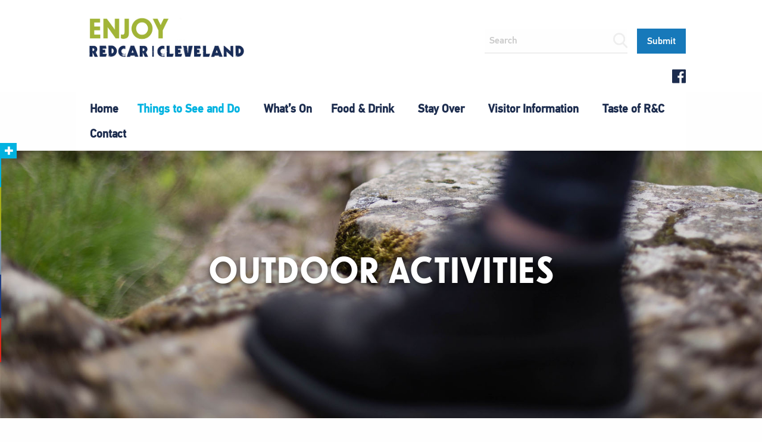

--- FILE ---
content_type: text/html; charset=UTF-8
request_url: https://redcarcleveland.co.uk/enjoy/outdoor-adventure-activities-redcar-cleveland/
body_size: 15421
content:
<!doctype html>
<html class="no-js" lang="en" dir="ltr">
  <head>
    
    <meta charset="utf-8">
    <meta http-equiv="x-ua-compatible" content="ie=edge">
    <meta name="viewport" content="width=device-width, initial-scale=1.0">
    <title>Enjoy</title>
    <link rel="icon" type="image/ico" href="https://redcarcleveland.co.uk/enjoy/wp-content/themes/redcar_parent/favicon.ico"/> 
    <meta name="google-site-verification" content="MPtSEZueowEs7Qc5H0dvBz08X5GGL3S0NGruN9u-juw" />
    <meta property="og:image" content="https://redcarcleveland.co.uk/enjoy/wp-content/uploads/sites/2/2018/06/outdooradventheader.jpg">
    
    <style>
      [data-entrance] { visibility: hidden; }
      .js [data-entrance] { visibility: hidden; }
    </style>  
      
    <meta name='robots' content='index, follow, max-image-preview:large, max-snippet:-1, max-video-preview:-1' />
	<style>img:is([sizes="auto" i], [sizes^="auto," i]) { contain-intrinsic-size: 3000px 1500px }</style>
	
	<!-- This site is optimized with the Yoast SEO plugin v26.2 - https://yoast.com/wordpress/plugins/seo/ -->
	<title>Outdoor and Adventure Activities - Enjoy Redcar | Cleveland</title>
	<meta name="description" content="Enjoy outdoor and adventure activities in Redcar and Cleveland. Enjoy golf, walking, cycling, water activities and more, across the borough." />
	<link rel="canonical" href="https://redcarcleveland.co.uk/enjoy/outdoor-adventure-activities-redcar-cleveland/" />
	<meta property="og:locale" content="en_GB" />
	<meta property="og:type" content="article" />
	<meta property="og:title" content="Outdoor and Adventure Activities - Enjoy Redcar | Cleveland" />
	<meta property="og:description" content="Enjoy outdoor and adventure activities in Redcar and Cleveland. Enjoy golf, walking, cycling, water activities and more, across the borough." />
	<meta property="og:url" content="https://redcarcleveland.co.uk/enjoy/outdoor-adventure-activities-redcar-cleveland/" />
	<meta property="og:site_name" content="Enjoy" />
	<meta property="article:modified_time" content="2023-07-04T12:11:57+00:00" />
	<meta property="og:image" content="https://redcarcleveland.co.uk/enjoy/wp-content/uploads/sites/2/2018/06/outdooradventheader.jpg" />
	<meta property="og:image:width" content="2000" />
	<meta property="og:image:height" content="600" />
	<meta property="og:image:type" content="image/jpeg" />
	<meta name="twitter:card" content="summary_large_image" />
	<meta name="twitter:label1" content="Estimated reading time" />
	<meta name="twitter:data1" content="1 minute" />
	<script type="application/ld+json" class="yoast-schema-graph">{"@context":"https://schema.org","@graph":[{"@type":"WebPage","@id":"https://redcarcleveland.co.uk/enjoy/outdoor-adventure-activities-redcar-cleveland/","url":"https://redcarcleveland.co.uk/enjoy/outdoor-adventure-activities-redcar-cleveland/","name":"Outdoor and Adventure Activities - Enjoy Redcar | Cleveland","isPartOf":{"@id":"https://redcarcleveland.co.uk/enjoy/#website"},"primaryImageOfPage":{"@id":"https://redcarcleveland.co.uk/enjoy/outdoor-adventure-activities-redcar-cleveland/#primaryimage"},"image":{"@id":"https://redcarcleveland.co.uk/enjoy/outdoor-adventure-activities-redcar-cleveland/#primaryimage"},"thumbnailUrl":"https://redcarcleveland.co.uk/enjoy/wp-content/uploads/sites/2/2018/06/outdooradventheader.jpg","datePublished":"2018-06-04T08:58:37+00:00","dateModified":"2023-07-04T12:11:57+00:00","description":"Enjoy outdoor and adventure activities in Redcar and Cleveland. Enjoy golf, walking, cycling, water activities and more, across the borough.","breadcrumb":{"@id":"https://redcarcleveland.co.uk/enjoy/outdoor-adventure-activities-redcar-cleveland/#breadcrumb"},"inLanguage":"en-GB","potentialAction":[{"@type":"ReadAction","target":["https://redcarcleveland.co.uk/enjoy/outdoor-adventure-activities-redcar-cleveland/"]}]},{"@type":"ImageObject","inLanguage":"en-GB","@id":"https://redcarcleveland.co.uk/enjoy/outdoor-adventure-activities-redcar-cleveland/#primaryimage","url":"https://redcarcleveland.co.uk/enjoy/wp-content/uploads/sites/2/2018/06/outdooradventheader.jpg","contentUrl":"https://redcarcleveland.co.uk/enjoy/wp-content/uploads/sites/2/2018/06/outdooradventheader.jpg","width":2000,"height":600},{"@type":"BreadcrumbList","@id":"https://redcarcleveland.co.uk/enjoy/outdoor-adventure-activities-redcar-cleveland/#breadcrumb","itemListElement":[{"@type":"ListItem","position":1,"name":"Home","item":"https://redcarcleveland.co.uk/enjoy/"},{"@type":"ListItem","position":2,"name":"Outdoor Activities"}]},{"@type":"WebSite","@id":"https://redcarcleveland.co.uk/enjoy/#website","url":"https://redcarcleveland.co.uk/enjoy/","name":"Enjoy","description":"","potentialAction":[{"@type":"SearchAction","target":{"@type":"EntryPoint","urlTemplate":"https://redcarcleveland.co.uk/enjoy/?s={search_term_string}"},"query-input":{"@type":"PropertyValueSpecification","valueRequired":true,"valueName":"search_term_string"}}],"inLanguage":"en-GB"}]}</script>
	<!-- / Yoast SEO plugin. -->


<script type="text/javascript">
/* <![CDATA[ */
window._wpemojiSettings = {"baseUrl":"https:\/\/s.w.org\/images\/core\/emoji\/16.0.1\/72x72\/","ext":".png","svgUrl":"https:\/\/s.w.org\/images\/core\/emoji\/16.0.1\/svg\/","svgExt":".svg","source":{"concatemoji":"https:\/\/redcarcleveland.co.uk\/enjoy\/wp-includes\/js\/wp-emoji-release.min.js"}};
/*! This file is auto-generated */
!function(s,n){var o,i,e;function c(e){try{var t={supportTests:e,timestamp:(new Date).valueOf()};sessionStorage.setItem(o,JSON.stringify(t))}catch(e){}}function p(e,t,n){e.clearRect(0,0,e.canvas.width,e.canvas.height),e.fillText(t,0,0);var t=new Uint32Array(e.getImageData(0,0,e.canvas.width,e.canvas.height).data),a=(e.clearRect(0,0,e.canvas.width,e.canvas.height),e.fillText(n,0,0),new Uint32Array(e.getImageData(0,0,e.canvas.width,e.canvas.height).data));return t.every(function(e,t){return e===a[t]})}function u(e,t){e.clearRect(0,0,e.canvas.width,e.canvas.height),e.fillText(t,0,0);for(var n=e.getImageData(16,16,1,1),a=0;a<n.data.length;a++)if(0!==n.data[a])return!1;return!0}function f(e,t,n,a){switch(t){case"flag":return n(e,"\ud83c\udff3\ufe0f\u200d\u26a7\ufe0f","\ud83c\udff3\ufe0f\u200b\u26a7\ufe0f")?!1:!n(e,"\ud83c\udde8\ud83c\uddf6","\ud83c\udde8\u200b\ud83c\uddf6")&&!n(e,"\ud83c\udff4\udb40\udc67\udb40\udc62\udb40\udc65\udb40\udc6e\udb40\udc67\udb40\udc7f","\ud83c\udff4\u200b\udb40\udc67\u200b\udb40\udc62\u200b\udb40\udc65\u200b\udb40\udc6e\u200b\udb40\udc67\u200b\udb40\udc7f");case"emoji":return!a(e,"\ud83e\udedf")}return!1}function g(e,t,n,a){var r="undefined"!=typeof WorkerGlobalScope&&self instanceof WorkerGlobalScope?new OffscreenCanvas(300,150):s.createElement("canvas"),o=r.getContext("2d",{willReadFrequently:!0}),i=(o.textBaseline="top",o.font="600 32px Arial",{});return e.forEach(function(e){i[e]=t(o,e,n,a)}),i}function t(e){var t=s.createElement("script");t.src=e,t.defer=!0,s.head.appendChild(t)}"undefined"!=typeof Promise&&(o="wpEmojiSettingsSupports",i=["flag","emoji"],n.supports={everything:!0,everythingExceptFlag:!0},e=new Promise(function(e){s.addEventListener("DOMContentLoaded",e,{once:!0})}),new Promise(function(t){var n=function(){try{var e=JSON.parse(sessionStorage.getItem(o));if("object"==typeof e&&"number"==typeof e.timestamp&&(new Date).valueOf()<e.timestamp+604800&&"object"==typeof e.supportTests)return e.supportTests}catch(e){}return null}();if(!n){if("undefined"!=typeof Worker&&"undefined"!=typeof OffscreenCanvas&&"undefined"!=typeof URL&&URL.createObjectURL&&"undefined"!=typeof Blob)try{var e="postMessage("+g.toString()+"("+[JSON.stringify(i),f.toString(),p.toString(),u.toString()].join(",")+"));",a=new Blob([e],{type:"text/javascript"}),r=new Worker(URL.createObjectURL(a),{name:"wpTestEmojiSupports"});return void(r.onmessage=function(e){c(n=e.data),r.terminate(),t(n)})}catch(e){}c(n=g(i,f,p,u))}t(n)}).then(function(e){for(var t in e)n.supports[t]=e[t],n.supports.everything=n.supports.everything&&n.supports[t],"flag"!==t&&(n.supports.everythingExceptFlag=n.supports.everythingExceptFlag&&n.supports[t]);n.supports.everythingExceptFlag=n.supports.everythingExceptFlag&&!n.supports.flag,n.DOMReady=!1,n.readyCallback=function(){n.DOMReady=!0}}).then(function(){return e}).then(function(){var e;n.supports.everything||(n.readyCallback(),(e=n.source||{}).concatemoji?t(e.concatemoji):e.wpemoji&&e.twemoji&&(t(e.twemoji),t(e.wpemoji)))}))}((window,document),window._wpemojiSettings);
/* ]]> */
</script>
<link rel='stylesheet' id='formidable-css' href='https://redcarcleveland.co.uk/enjoy/wp-content/plugins/formidable/css/formidableforms2.css' type='text/css' media='all' />
<style id='wp-emoji-styles-inline-css' type='text/css'>

	img.wp-smiley, img.emoji {
		display: inline !important;
		border: none !important;
		box-shadow: none !important;
		height: 1em !important;
		width: 1em !important;
		margin: 0 0.07em !important;
		vertical-align: -0.1em !important;
		background: none !important;
		padding: 0 !important;
	}
</style>
<link rel='stylesheet' id='wp-block-library-css' href='https://redcarcleveland.co.uk/enjoy/wp-includes/css/dist/block-library/style.min.css' type='text/css' media='all' />
<style id='classic-theme-styles-inline-css' type='text/css'>
/*! This file is auto-generated */
.wp-block-button__link{color:#fff;background-color:#32373c;border-radius:9999px;box-shadow:none;text-decoration:none;padding:calc(.667em + 2px) calc(1.333em + 2px);font-size:1.125em}.wp-block-file__button{background:#32373c;color:#fff;text-decoration:none}
</style>
<style id='global-styles-inline-css' type='text/css'>
:root{--wp--preset--aspect-ratio--square: 1;--wp--preset--aspect-ratio--4-3: 4/3;--wp--preset--aspect-ratio--3-4: 3/4;--wp--preset--aspect-ratio--3-2: 3/2;--wp--preset--aspect-ratio--2-3: 2/3;--wp--preset--aspect-ratio--16-9: 16/9;--wp--preset--aspect-ratio--9-16: 9/16;--wp--preset--color--black: #000000;--wp--preset--color--cyan-bluish-gray: #abb8c3;--wp--preset--color--white: #ffffff;--wp--preset--color--pale-pink: #f78da7;--wp--preset--color--vivid-red: #cf2e2e;--wp--preset--color--luminous-vivid-orange: #ff6900;--wp--preset--color--luminous-vivid-amber: #fcb900;--wp--preset--color--light-green-cyan: #7bdcb5;--wp--preset--color--vivid-green-cyan: #00d084;--wp--preset--color--pale-cyan-blue: #8ed1fc;--wp--preset--color--vivid-cyan-blue: #0693e3;--wp--preset--color--vivid-purple: #9b51e0;--wp--preset--gradient--vivid-cyan-blue-to-vivid-purple: linear-gradient(135deg,rgba(6,147,227,1) 0%,rgb(155,81,224) 100%);--wp--preset--gradient--light-green-cyan-to-vivid-green-cyan: linear-gradient(135deg,rgb(122,220,180) 0%,rgb(0,208,130) 100%);--wp--preset--gradient--luminous-vivid-amber-to-luminous-vivid-orange: linear-gradient(135deg,rgba(252,185,0,1) 0%,rgba(255,105,0,1) 100%);--wp--preset--gradient--luminous-vivid-orange-to-vivid-red: linear-gradient(135deg,rgba(255,105,0,1) 0%,rgb(207,46,46) 100%);--wp--preset--gradient--very-light-gray-to-cyan-bluish-gray: linear-gradient(135deg,rgb(238,238,238) 0%,rgb(169,184,195) 100%);--wp--preset--gradient--cool-to-warm-spectrum: linear-gradient(135deg,rgb(74,234,220) 0%,rgb(151,120,209) 20%,rgb(207,42,186) 40%,rgb(238,44,130) 60%,rgb(251,105,98) 80%,rgb(254,248,76) 100%);--wp--preset--gradient--blush-light-purple: linear-gradient(135deg,rgb(255,206,236) 0%,rgb(152,150,240) 100%);--wp--preset--gradient--blush-bordeaux: linear-gradient(135deg,rgb(254,205,165) 0%,rgb(254,45,45) 50%,rgb(107,0,62) 100%);--wp--preset--gradient--luminous-dusk: linear-gradient(135deg,rgb(255,203,112) 0%,rgb(199,81,192) 50%,rgb(65,88,208) 100%);--wp--preset--gradient--pale-ocean: linear-gradient(135deg,rgb(255,245,203) 0%,rgb(182,227,212) 50%,rgb(51,167,181) 100%);--wp--preset--gradient--electric-grass: linear-gradient(135deg,rgb(202,248,128) 0%,rgb(113,206,126) 100%);--wp--preset--gradient--midnight: linear-gradient(135deg,rgb(2,3,129) 0%,rgb(40,116,252) 100%);--wp--preset--font-size--small: 13px;--wp--preset--font-size--medium: 20px;--wp--preset--font-size--large: 36px;--wp--preset--font-size--x-large: 42px;--wp--preset--spacing--20: 0.44rem;--wp--preset--spacing--30: 0.67rem;--wp--preset--spacing--40: 1rem;--wp--preset--spacing--50: 1.5rem;--wp--preset--spacing--60: 2.25rem;--wp--preset--spacing--70: 3.38rem;--wp--preset--spacing--80: 5.06rem;--wp--preset--shadow--natural: 6px 6px 9px rgba(0, 0, 0, 0.2);--wp--preset--shadow--deep: 12px 12px 50px rgba(0, 0, 0, 0.4);--wp--preset--shadow--sharp: 6px 6px 0px rgba(0, 0, 0, 0.2);--wp--preset--shadow--outlined: 6px 6px 0px -3px rgba(255, 255, 255, 1), 6px 6px rgba(0, 0, 0, 1);--wp--preset--shadow--crisp: 6px 6px 0px rgba(0, 0, 0, 1);}:where(.is-layout-flex){gap: 0.5em;}:where(.is-layout-grid){gap: 0.5em;}body .is-layout-flex{display: flex;}.is-layout-flex{flex-wrap: wrap;align-items: center;}.is-layout-flex > :is(*, div){margin: 0;}body .is-layout-grid{display: grid;}.is-layout-grid > :is(*, div){margin: 0;}:where(.wp-block-columns.is-layout-flex){gap: 2em;}:where(.wp-block-columns.is-layout-grid){gap: 2em;}:where(.wp-block-post-template.is-layout-flex){gap: 1.25em;}:where(.wp-block-post-template.is-layout-grid){gap: 1.25em;}.has-black-color{color: var(--wp--preset--color--black) !important;}.has-cyan-bluish-gray-color{color: var(--wp--preset--color--cyan-bluish-gray) !important;}.has-white-color{color: var(--wp--preset--color--white) !important;}.has-pale-pink-color{color: var(--wp--preset--color--pale-pink) !important;}.has-vivid-red-color{color: var(--wp--preset--color--vivid-red) !important;}.has-luminous-vivid-orange-color{color: var(--wp--preset--color--luminous-vivid-orange) !important;}.has-luminous-vivid-amber-color{color: var(--wp--preset--color--luminous-vivid-amber) !important;}.has-light-green-cyan-color{color: var(--wp--preset--color--light-green-cyan) !important;}.has-vivid-green-cyan-color{color: var(--wp--preset--color--vivid-green-cyan) !important;}.has-pale-cyan-blue-color{color: var(--wp--preset--color--pale-cyan-blue) !important;}.has-vivid-cyan-blue-color{color: var(--wp--preset--color--vivid-cyan-blue) !important;}.has-vivid-purple-color{color: var(--wp--preset--color--vivid-purple) !important;}.has-black-background-color{background-color: var(--wp--preset--color--black) !important;}.has-cyan-bluish-gray-background-color{background-color: var(--wp--preset--color--cyan-bluish-gray) !important;}.has-white-background-color{background-color: var(--wp--preset--color--white) !important;}.has-pale-pink-background-color{background-color: var(--wp--preset--color--pale-pink) !important;}.has-vivid-red-background-color{background-color: var(--wp--preset--color--vivid-red) !important;}.has-luminous-vivid-orange-background-color{background-color: var(--wp--preset--color--luminous-vivid-orange) !important;}.has-luminous-vivid-amber-background-color{background-color: var(--wp--preset--color--luminous-vivid-amber) !important;}.has-light-green-cyan-background-color{background-color: var(--wp--preset--color--light-green-cyan) !important;}.has-vivid-green-cyan-background-color{background-color: var(--wp--preset--color--vivid-green-cyan) !important;}.has-pale-cyan-blue-background-color{background-color: var(--wp--preset--color--pale-cyan-blue) !important;}.has-vivid-cyan-blue-background-color{background-color: var(--wp--preset--color--vivid-cyan-blue) !important;}.has-vivid-purple-background-color{background-color: var(--wp--preset--color--vivid-purple) !important;}.has-black-border-color{border-color: var(--wp--preset--color--black) !important;}.has-cyan-bluish-gray-border-color{border-color: var(--wp--preset--color--cyan-bluish-gray) !important;}.has-white-border-color{border-color: var(--wp--preset--color--white) !important;}.has-pale-pink-border-color{border-color: var(--wp--preset--color--pale-pink) !important;}.has-vivid-red-border-color{border-color: var(--wp--preset--color--vivid-red) !important;}.has-luminous-vivid-orange-border-color{border-color: var(--wp--preset--color--luminous-vivid-orange) !important;}.has-luminous-vivid-amber-border-color{border-color: var(--wp--preset--color--luminous-vivid-amber) !important;}.has-light-green-cyan-border-color{border-color: var(--wp--preset--color--light-green-cyan) !important;}.has-vivid-green-cyan-border-color{border-color: var(--wp--preset--color--vivid-green-cyan) !important;}.has-pale-cyan-blue-border-color{border-color: var(--wp--preset--color--pale-cyan-blue) !important;}.has-vivid-cyan-blue-border-color{border-color: var(--wp--preset--color--vivid-cyan-blue) !important;}.has-vivid-purple-border-color{border-color: var(--wp--preset--color--vivid-purple) !important;}.has-vivid-cyan-blue-to-vivid-purple-gradient-background{background: var(--wp--preset--gradient--vivid-cyan-blue-to-vivid-purple) !important;}.has-light-green-cyan-to-vivid-green-cyan-gradient-background{background: var(--wp--preset--gradient--light-green-cyan-to-vivid-green-cyan) !important;}.has-luminous-vivid-amber-to-luminous-vivid-orange-gradient-background{background: var(--wp--preset--gradient--luminous-vivid-amber-to-luminous-vivid-orange) !important;}.has-luminous-vivid-orange-to-vivid-red-gradient-background{background: var(--wp--preset--gradient--luminous-vivid-orange-to-vivid-red) !important;}.has-very-light-gray-to-cyan-bluish-gray-gradient-background{background: var(--wp--preset--gradient--very-light-gray-to-cyan-bluish-gray) !important;}.has-cool-to-warm-spectrum-gradient-background{background: var(--wp--preset--gradient--cool-to-warm-spectrum) !important;}.has-blush-light-purple-gradient-background{background: var(--wp--preset--gradient--blush-light-purple) !important;}.has-blush-bordeaux-gradient-background{background: var(--wp--preset--gradient--blush-bordeaux) !important;}.has-luminous-dusk-gradient-background{background: var(--wp--preset--gradient--luminous-dusk) !important;}.has-pale-ocean-gradient-background{background: var(--wp--preset--gradient--pale-ocean) !important;}.has-electric-grass-gradient-background{background: var(--wp--preset--gradient--electric-grass) !important;}.has-midnight-gradient-background{background: var(--wp--preset--gradient--midnight) !important;}.has-small-font-size{font-size: var(--wp--preset--font-size--small) !important;}.has-medium-font-size{font-size: var(--wp--preset--font-size--medium) !important;}.has-large-font-size{font-size: var(--wp--preset--font-size--large) !important;}.has-x-large-font-size{font-size: var(--wp--preset--font-size--x-large) !important;}
:where(.wp-block-post-template.is-layout-flex){gap: 1.25em;}:where(.wp-block-post-template.is-layout-grid){gap: 1.25em;}
:where(.wp-block-columns.is-layout-flex){gap: 2em;}:where(.wp-block-columns.is-layout-grid){gap: 2em;}
:root :where(.wp-block-pullquote){font-size: 1.5em;line-height: 1.6;}
</style>
<link rel='stylesheet' id='parent-itchyrobot-css' href='https://redcarcleveland.co.uk/enjoy/wp-content/themes/redcar_parent/style.css' type='text/css' media='all' />
<link rel='stylesheet' id='hero-child-css' href='https://redcarcleveland.co.uk/enjoy/wp-content/themes/child/css/hero.css' type='text/css' media='all' />
<link rel='stylesheet' id='parent-foundation-css' href='https://redcarcleveland.co.uk/enjoy/wp-content/themes/redcar_parent/css/foundation.css' type='text/css' media='all' />
<link rel='stylesheet' id='custom-child-css' href='https://redcarcleveland.co.uk/enjoy/wp-content/themes/child/css/custom.css?r=235&#038;ver=6.8.3' type='text/css' media='all' />
<link rel='stylesheet' id='animate-child-css' href='https://redcarcleveland.co.uk/enjoy/wp-content/themes/child/css/animate.css?r=733&#038;ver=6.8.3' type='text/css' media='all' />
<link rel='stylesheet' id='itchyrobot-fonts-css' href='https://redcarcleveland.co.uk/enjoy/wp-content/themes/child/css/font.css?r=869&#038;ver=6.8.3' type='text/css' media='all' />
<link rel='stylesheet' id='itchyrobot-override-css' href='https://redcarcleveland.co.uk/enjoy/wp-content/uploads/rancccustomcss/2.css?r=493&#038;ver=6.8.3' type='text/css' media='all' />
<link rel='stylesheet' id='parent-core-css' href='https://redcarcleveland.co.uk/enjoy/wp-content/themes/redcar_parent/css/core.css' type='text/css' media='all' />
<link rel='stylesheet' id='parents-evening-css' href='https://redcarcleveland.co.uk/enjoy/wp-content/themes/redcar_parent/css/product.css' type='text/css' media='all' />
<link rel='stylesheet' id='parent-icons-css' href='https://redcarcleveland.co.uk/enjoy/wp-content/themes/redcar_parent/css/foundation-icons/foundation-icons.css' type='text/css' media='all' />
<link rel='stylesheet' id='parent-slick-theme-css' href='https://redcarcleveland.co.uk/enjoy/wp-content/themes/redcar_parent/css/slick-theme.css' type='text/css' media='all' />
<link rel='stylesheet' id='parent-slick-css' href='https://redcarcleveland.co.uk/enjoy/wp-content/themes/redcar_parent/css/slick.css' type='text/css' media='all' />
<script type="text/javascript" src="https://redcarcleveland.co.uk/enjoy/wp-content/themes/redcar_parent/js/vendor/what-input.js" id="parent-what-inputjs-js"></script>
<script type="text/javascript" src="https://redcarcleveland.co.uk/enjoy/wp-includes/js/jquery/jquery.min.js" id="jquery-core-js"></script>
<script type="text/javascript" src="https://redcarcleveland.co.uk/enjoy/wp-includes/js/jquery/jquery-migrate.min.js" id="jquery-migrate-js"></script>
<link rel="https://api.w.org/" href="https://redcarcleveland.co.uk/enjoy/wp-json/" /><link rel="alternate" title="JSON" type="application/json" href="https://redcarcleveland.co.uk/enjoy/wp-json/wp/v2/pages/57" /><link rel="EditURI" type="application/rsd+xml" title="RSD" href="https://redcarcleveland.co.uk/enjoy/xmlrpc.php?rsd" />
<meta name="generator" content="WordPress 6.8.3" />
<link rel='shortlink' href='https://redcarcleveland.co.uk/enjoy/?p=57' />
<link rel="alternate" title="oEmbed (JSON)" type="application/json+oembed" href="https://redcarcleveland.co.uk/enjoy/wp-json/oembed/1.0/embed?url=https%3A%2F%2Fredcarcleveland.co.uk%2Fenjoy%2Foutdoor-adventure-activities-redcar-cleveland%2F" />
<link rel="alternate" title="oEmbed (XML)" type="text/xml+oembed" href="https://redcarcleveland.co.uk/enjoy/wp-json/oembed/1.0/embed?url=https%3A%2F%2Fredcarcleveland.co.uk%2Fenjoy%2Foutdoor-adventure-activities-redcar-cleveland%2F&#038;format=xml" />
<meta name="tec-api-version" content="v1"><meta name="tec-api-origin" content="https://redcarcleveland.co.uk/enjoy"><link rel="alternate" href="https://redcarcleveland.co.uk/enjoy/wp-json/tribe/events/v1/" /><style type="text/css">.recentcomments a{display:inline !important;padding:0 !important;margin:0 !important;}</style>
      </head>

  <body>
      
      <div class="side-tabs animated fadeInLeft outside">
          <div class="selector">
            <i class="step fi-plus spin"></i>    
          </div>
        <a href="/">
            <div class="tab home-tab">
                <img src="https://redcarcleveland.co.uk/enjoy/wp-content/themes/child/img/hometab.png">
                <h5>Home</h5>  
            </div>
        </a>
        <a href="/enjoy/">
            <div class="tab enjoy-tab">
                <img src="https://redcarcleveland.co.uk/enjoy/wp-content/themes/child/img/enjoytab.png">
                <h5>Enjoy</h5>  
            </div>
        </a>
        <a href="/ambassador/">
            <div class="tab ambassadors-tab">
                <img src="https://redcarcleveland.co.uk/enjoy/wp-content/themes/child/img/ambassadors.png">
                <h5>Ambassadors</h5>  
            </div>
        </a>
        <a href="/business/">
            <div class="tab business-tab">
                <img src="https://redcarcleveland.co.uk/enjoy/wp-content/themes/child/img/businesstab.png">
                <h5>Business</h5>  
            </div>
        </a>
        <a href="/live/">
            <div class="tab live-tab">
                <img src="https://redcarcleveland.co.uk/enjoy/wp-content/themes/child/img/livetab.png">
                <h5>Live</h5>  
            </div>
        </a>
      </div>
      
  <!-- Logo / Search / Menu --> 
     
 <div class="header-wrapper hide-for-small-only">
      
<div class="grid-container-fluid">
    <div class="grid-container">
        <div class="cell text-right">
<!--
            <ul class="main-quick-links">
                    <ul class='main-quick-links'><li><a href='/'>Redcar | Cleveland</a></li><li><a href='/enjoy/'>Enjoy</a></li><li><a href='/ambassador/'>Ambassadors</a></li><li><a href='/business/'>Business</a></li><li><a href='/live/'>Live</a></li></ul>            </ul>
-->

        </div>
    </div>
</div>
     
  <div class="grid-container-fluid header">
    <div class="grid-container header-inner">
        <div class="grid-x grid-margin-x">
            <div class="cell medium-6 large-6">
                <a href="https://redcarcleveland.co.uk/enjoy">
                    <img class="website-logo sub-logo" src="https://redcarcleveland.co.uk/enjoy/wp-content/themes/child/img/logos/enjoy.jpg" alt="Redcar | Cleveland Place Logo"/>
                </a>
            </div>
            <div class="cell medium-6 large-6 text-right">
                 <!-- <input type="text" data-entrance="fade" class="search-box" id="right-label" placeholder="Search"> -->
                 
                    <!--   <input type="search" /><input type="submit" value="Go"> -->
                
                <form role="search" method="get" class="search-form" action="https://redcarcleveland.co.uk/enjoy/">
                <div class="input-group">
                  <input class="input-group-field search-box" type="search" class="search-field form-control search-box"  placeholder="Search" value="" name="s" title="Search for:">
                  <div class="input-group-button">
                    <input type="submit" class="button" value="Submit">
                  </div>
                </div>
                </form>
            </div>
            <div class="cell medium-12 text-right social">
                <a href="https://www.facebook.com/enjoyredcarcleveland/"><i class="step fi-social-facebook"></i></a>                                                            </div>
        </div>
    </div>
  </div> 

  <div class="grid-container-fluid navigation">
    <div class="grid-container">
        <div class="grid-x grid-margin-x">
            <div class="cell">
                    <div class="title-bar" data-responsive-toggle="main-menu" data-hide-for="medium">
                      <button class="menu-icon" type="button" data-toggle></button>
                      <div class="title-bar-title">Menu</div>
                    </div>

                    <div class="top-bar" id="main-menu">
                      <div class="top-bar-left">
                        <ul class="vertical menu medium-horizontal" data-responsive-menu="accordion medium-dropdown">
                           <li id="menu-item-2600" class="menu-item menu-item-type-custom menu-item-object-custom menu-item-home menu-item-2600"><a href="https://redcarcleveland.co.uk/enjoy">Home</a></li>
<li id="menu-item-50" class="menu-item menu-item-type-post_type menu-item-object-page current-menu-ancestor current-menu-parent current_page_parent current_page_ancestor menu-item-has-children active has-submenu menu-item-50"><a href="https://redcarcleveland.co.uk/enjoy/things-see-redcar-cleveland/">Things to See and Do</a>
<ul class="submenu menu vertical" data-submenu>
	<li id="menu-item-2255" class="menu-item menu-item-type-post_type menu-item-object-page menu-item-2255"><a href="https://redcarcleveland.co.uk/enjoy/museums-heritage-redcar-cleveland/">Museums &amp; Heritage</a></li>
	<li id="menu-item-2268" class="menu-item menu-item-type-post_type menu-item-object-page menu-item-2268"><a href="https://redcarcleveland.co.uk/enjoy/redcar-cleveland-culture/">Arts and Culture</a></li>
	<li id="menu-item-2269" class="menu-item menu-item-type-post_type menu-item-object-page menu-item-2269"><a href="https://redcarcleveland.co.uk/enjoy/markets-festivals-redcar-cleveland/">Markets and Festivals</a></li>
	<li id="menu-item-2615" class="menu-item menu-item-type-post_type menu-item-object-page menu-item-2615"><a href="https://redcarcleveland.co.uk/enjoy/beautiful-beaches-redcar-cleveland/">Beautiful Beaches</a></li>
	<li id="menu-item-2270" class="menu-item menu-item-type-post_type menu-item-object-page current-menu-item page_item page-item-57 current_page_item active menu-item-2270"><a href="https://redcarcleveland.co.uk/enjoy/outdoor-adventure-activities-redcar-cleveland/" aria-current="page">Outdoor Activities</a></li>
	<li id="menu-item-2301" class="menu-item menu-item-type-post_type menu-item-object-page menu-item-2301"><a href="https://redcarcleveland.co.uk/enjoy/sport-and-leisure/">Sport and Leisure</a></li>
	<li id="menu-item-2271" class="menu-item menu-item-type-post_type menu-item-object-page menu-item-2271"><a href="https://redcarcleveland.co.uk/enjoy/parks-woodlands-open-spaces/">Parks, Woodlands &amp; Open Spaces</a></li>
</ul>
</li>
<li id="menu-item-378" class="menu-item menu-item-type-custom menu-item-object-custom menu-item-378"><a href="https://redcarcleveland.co.uk/enjoy/events/">What&#8217;s On</a></li>
<li id="menu-item-52" class="menu-item menu-item-type-post_type menu-item-object-page menu-item-has-children has-submenu menu-item-52"><a href="https://redcarcleveland.co.uk/enjoy/food-drink-redcar-cleveland/">Food &amp; Drink</a>
<ul class="submenu menu vertical" data-submenu>
	<li id="menu-item-2278" class="menu-item menu-item-type-post_type menu-item-object-page menu-item-2278"><a href="https://redcarcleveland.co.uk/enjoy/restaurants-redcar-cleveland/">Restaurants</a></li>
	<li id="menu-item-2277" class="menu-item menu-item-type-post_type menu-item-object-page menu-item-2277"><a href="https://redcarcleveland.co.uk/enjoy/pubs-bars/">Pubs &amp; Bars</a></li>
	<li id="menu-item-2276" class="menu-item menu-item-type-post_type menu-item-object-page menu-item-2276"><a href="https://redcarcleveland.co.uk/enjoy/cafes-coffee-shops/">Cafes &amp; coffee shops</a></li>
	<li id="menu-item-2279" class="menu-item menu-item-type-post_type menu-item-object-page menu-item-2279"><a href="https://redcarcleveland.co.uk/enjoy/traditional-seaside-treats/">Traditional Seaside Treats</a></li>
</ul>
</li>
<li id="menu-item-53" class="menu-item menu-item-type-post_type menu-item-object-page menu-item-has-children has-submenu menu-item-53"><a href="https://redcarcleveland.co.uk/enjoy/stay-redcar-cleveland/">Stay Over</a>
<ul class="submenu menu vertical" data-submenu>
	<li id="menu-item-2274" class="menu-item menu-item-type-post_type menu-item-object-page menu-item-2274"><a href="https://redcarcleveland.co.uk/enjoy/hotels-redcar-cleveland/">Hotels</a></li>
	<li id="menu-item-2272" class="menu-item menu-item-type-post_type menu-item-object-page menu-item-2272"><a href="https://redcarcleveland.co.uk/enjoy/bed-breakfasts-redcar-cleveland/">B &amp; B’s and Guest Houses</a></li>
	<li id="menu-item-2273" class="menu-item menu-item-type-post_type menu-item-object-page menu-item-2273"><a href="https://redcarcleveland.co.uk/enjoy/glamping-camping-caravanning/">Glamping, Camping &amp; Caravanning</a></li>
	<li id="menu-item-2275" class="menu-item menu-item-type-post_type menu-item-object-page menu-item-2275"><a href="https://redcarcleveland.co.uk/enjoy/self-catering-redcar-cleveland/">Self Catering</a></li>
</ul>
</li>
<li id="menu-item-54" class="menu-item menu-item-type-post_type menu-item-object-page menu-item-has-children has-submenu menu-item-54"><a href="https://redcarcleveland.co.uk/enjoy/visitor-information-redcar-cleveland/">Visitor Information</a>
<ul class="submenu menu vertical" data-submenu>
	<li id="menu-item-16028" class="menu-item menu-item-type-post_type menu-item-object-page menu-item-16028"><a href="https://redcarcleveland.co.uk/enjoy/travel-information/">Travel Information</a></li>
	<li id="menu-item-16029" class="menu-item menu-item-type-post_type menu-item-object-page menu-item-16029"><a href="https://redcarcleveland.co.uk/enjoy/public-toilets/">Public Toilets</a></li>
	<li id="menu-item-16030" class="menu-item menu-item-type-post_type menu-item-object-page menu-item-16030"><a href="https://redcarcleveland.co.uk/enjoy/be-inspired/">Be Inspired</a></li>
	<li id="menu-item-16031" class="menu-item menu-item-type-post_type menu-item-object-page menu-item-16031"><a href="https://redcarcleveland.co.uk/enjoy/maps-guides-and-brochures/">Maps, Guides and Brochures</a></li>
	<li id="menu-item-16032" class="menu-item menu-item-type-post_type menu-item-object-page menu-item-16032"><a href="https://redcarcleveland.co.uk/enjoy/visitor-safety/">Visitor Safety &amp; Accessibility</a></li>
	<li id="menu-item-16033" class="menu-item menu-item-type-post_type menu-item-object-page menu-item-16033"><a href="https://redcarcleveland.co.uk/enjoy/filming-permissions-guide/">Filming Permissions</a></li>
</ul>
</li>
<li id="menu-item-17335" class="menu-item menu-item-type-post_type_archive menu-item-object-ir_food menu-item-17335"><a href="https://redcarcleveland.co.uk/enjoy/food/">Taste of R&amp;C</a></li>
<li id="menu-item-143" class="menu-item menu-item-type-post_type menu-item-object-page menu-item-143"><a href="https://redcarcleveland.co.uk/enjoy/contact-us/">Contact</a></li>
                        </ul>
                      </div>
                    </div>
            </div> 
        </div> 
    </div>    
  </div>
     
  </div>
      
  <!-- Logo / Search / Menu -->
      
 <!-- Mobile Menu -->
      
<div class="title-bar show-for-small-only shadow">
  <div class="title-bar-left">
    <span class="title-bar-title">
        <a href="https://redcarcleveland.co.uk/enjoy">
                    <img class="website-logo sub-logo" src="https://redcarcleveland.co.uk/enjoy/wp-content/themes/child/img/logos/enjoy.jpg" alt="Redcar | Cleveland Place Logo"/>
                </a>   
    </span>
  </div>
  <div class="title-bar-right">
    <button class="menu-icon" type="button" data-open="offCanvas"></button>
  </div>
</div>
<div class="title-bar show-for-small-only">
    <div class="title-bar-left">
      <form role="search" method="get" class="search-form" action="https://redcarcleveland.co.uk/enjoy/">
        <div class="input-group">
            <input class="input-group-field search-box" type="search" class="search-field form-control search-box"  placeholder="Search" value="" name="s" title="Search for:">
            <div class="input-group-button">
            <input type="submit" class="button" value="Submit">
            </div>
        </div>
      </form>
  </div>
</div>
      
 <!-- Mobile Menu -->
      
      
<div class="off-canvas position-right" id="offCanvas" data-off-canvas data-transition="push">
      <button class="close-button" aria-label="Close menu" type="button" data-close>
            <span aria-hidden="true">&times;</span>
      </button>
    
      <ul class="vertical menu accordion-menu" data-accordion-menu>
          <li class="menu-item menu-item-type-custom menu-item-object-custom menu-item-home menu-item-2600"><a href="https://redcarcleveland.co.uk/enjoy">Home</a></li>
<li class="menu-item menu-item-type-post_type menu-item-object-page current-menu-ancestor current-menu-parent current_page_parent current_page_ancestor menu-item-has-children active has-submenu menu-item-50"><a href="https://redcarcleveland.co.uk/enjoy/things-see-redcar-cleveland/">Things to See and Do</a>
<ul class="submenu menu vertical" data-submenu>
	<li class="menu-item menu-item-type-post_type menu-item-object-page menu-item-2255"><a href="https://redcarcleveland.co.uk/enjoy/museums-heritage-redcar-cleveland/">Museums &amp; Heritage</a></li>
	<li class="menu-item menu-item-type-post_type menu-item-object-page menu-item-2268"><a href="https://redcarcleveland.co.uk/enjoy/redcar-cleveland-culture/">Arts and Culture</a></li>
	<li class="menu-item menu-item-type-post_type menu-item-object-page menu-item-2269"><a href="https://redcarcleveland.co.uk/enjoy/markets-festivals-redcar-cleveland/">Markets and Festivals</a></li>
	<li class="menu-item menu-item-type-post_type menu-item-object-page menu-item-2615"><a href="https://redcarcleveland.co.uk/enjoy/beautiful-beaches-redcar-cleveland/">Beautiful Beaches</a></li>
	<li class="menu-item menu-item-type-post_type menu-item-object-page current-menu-item page_item page-item-57 current_page_item active menu-item-2270"><a href="https://redcarcleveland.co.uk/enjoy/outdoor-adventure-activities-redcar-cleveland/" aria-current="page">Outdoor Activities</a></li>
	<li class="menu-item menu-item-type-post_type menu-item-object-page menu-item-2301"><a href="https://redcarcleveland.co.uk/enjoy/sport-and-leisure/">Sport and Leisure</a></li>
	<li class="menu-item menu-item-type-post_type menu-item-object-page menu-item-2271"><a href="https://redcarcleveland.co.uk/enjoy/parks-woodlands-open-spaces/">Parks, Woodlands &amp; Open Spaces</a></li>
</ul>
</li>
<li class="menu-item menu-item-type-custom menu-item-object-custom menu-item-378"><a href="https://redcarcleveland.co.uk/enjoy/events/">What&#8217;s On</a></li>
<li class="menu-item menu-item-type-post_type menu-item-object-page menu-item-has-children has-submenu menu-item-52"><a href="https://redcarcleveland.co.uk/enjoy/food-drink-redcar-cleveland/">Food &amp; Drink</a>
<ul class="submenu menu vertical" data-submenu>
	<li class="menu-item menu-item-type-post_type menu-item-object-page menu-item-2278"><a href="https://redcarcleveland.co.uk/enjoy/restaurants-redcar-cleveland/">Restaurants</a></li>
	<li class="menu-item menu-item-type-post_type menu-item-object-page menu-item-2277"><a href="https://redcarcleveland.co.uk/enjoy/pubs-bars/">Pubs &amp; Bars</a></li>
	<li class="menu-item menu-item-type-post_type menu-item-object-page menu-item-2276"><a href="https://redcarcleveland.co.uk/enjoy/cafes-coffee-shops/">Cafes &amp; coffee shops</a></li>
	<li class="menu-item menu-item-type-post_type menu-item-object-page menu-item-2279"><a href="https://redcarcleveland.co.uk/enjoy/traditional-seaside-treats/">Traditional Seaside Treats</a></li>
</ul>
</li>
<li class="menu-item menu-item-type-post_type menu-item-object-page menu-item-has-children has-submenu menu-item-53"><a href="https://redcarcleveland.co.uk/enjoy/stay-redcar-cleveland/">Stay Over</a>
<ul class="submenu menu vertical" data-submenu>
	<li class="menu-item menu-item-type-post_type menu-item-object-page menu-item-2274"><a href="https://redcarcleveland.co.uk/enjoy/hotels-redcar-cleveland/">Hotels</a></li>
	<li class="menu-item menu-item-type-post_type menu-item-object-page menu-item-2272"><a href="https://redcarcleveland.co.uk/enjoy/bed-breakfasts-redcar-cleveland/">B &amp; B’s and Guest Houses</a></li>
	<li class="menu-item menu-item-type-post_type menu-item-object-page menu-item-2273"><a href="https://redcarcleveland.co.uk/enjoy/glamping-camping-caravanning/">Glamping, Camping &amp; Caravanning</a></li>
	<li class="menu-item menu-item-type-post_type menu-item-object-page menu-item-2275"><a href="https://redcarcleveland.co.uk/enjoy/self-catering-redcar-cleveland/">Self Catering</a></li>
</ul>
</li>
<li class="menu-item menu-item-type-post_type menu-item-object-page menu-item-has-children has-submenu menu-item-54"><a href="https://redcarcleveland.co.uk/enjoy/visitor-information-redcar-cleveland/">Visitor Information</a>
<ul class="submenu menu vertical" data-submenu>
	<li class="menu-item menu-item-type-post_type menu-item-object-page menu-item-16028"><a href="https://redcarcleveland.co.uk/enjoy/travel-information/">Travel Information</a></li>
	<li class="menu-item menu-item-type-post_type menu-item-object-page menu-item-16029"><a href="https://redcarcleveland.co.uk/enjoy/public-toilets/">Public Toilets</a></li>
	<li class="menu-item menu-item-type-post_type menu-item-object-page menu-item-16030"><a href="https://redcarcleveland.co.uk/enjoy/be-inspired/">Be Inspired</a></li>
	<li class="menu-item menu-item-type-post_type menu-item-object-page menu-item-16031"><a href="https://redcarcleveland.co.uk/enjoy/maps-guides-and-brochures/">Maps, Guides and Brochures</a></li>
	<li class="menu-item menu-item-type-post_type menu-item-object-page menu-item-16032"><a href="https://redcarcleveland.co.uk/enjoy/visitor-safety/">Visitor Safety &amp; Accessibility</a></li>
	<li class="menu-item menu-item-type-post_type menu-item-object-page menu-item-16033"><a href="https://redcarcleveland.co.uk/enjoy/filming-permissions-guide/">Filming Permissions</a></li>
</ul>
</li>
<li class="menu-item menu-item-type-post_type_archive menu-item-object-ir_food menu-item-17335"><a href="https://redcarcleveland.co.uk/enjoy/food/">Taste of R&amp;C</a></li>
<li class="menu-item menu-item-type-post_type menu-item-object-page menu-item-143"><a href="https://redcarcleveland.co.uk/enjoy/contact-us/">Contact</a></li>
      </ul>
    
</div>
      
      
<div class="off-canvas-wrapper">

      

      

<!-- Sub Header -->
  <a accesskey="A" tabindex="1" href="https://redcarcleveland.co.uk/enjoy/page/57/accessible" class="right" style="float:right;"><img data-tooltip aria-haspopup="true" class="has-tip" data-disable-hover="false" tabindex="1" title="Accessibility View" style="width:30px; border-bottom:0px solid white;" src="https://redcarcleveland.co.uk/enjoy/wp-content/themes/redcar_parent/accessibility/access.jpg"></a> 
  <div class="grid-container-fluid sub-header text-center" style="background:url('https://redcarcleveland.co.uk/enjoy/wp-content/uploads/sites/2/2018/06/outdooradventheader.jpg') !important; background-size:cover !important;">
      <div class="grid-container">     
        <h1>Outdoor Activities</h1>
      </div>
      <!--<div class="bottom-border">
            <img style="width:100%;" src="https://redcarcleveland.co.uk/enjoy/wp-content/themes/child/img/bottomborder.png" alt="Redcar and Cleveland Visual Border">
      </div>-->
  </div>

<!-- Sub Header -->

  <!-- Text Area -->
      
  <div class="grid-container-fluid text-area blue-mark-top" data-entrance="fade">
    <div class="grid-container">
        <div class="grid-x grid-margin-x">
            <div class="cell large-12">
                 <h2>Walking or cycling&nbsp; &#8211; we&#8217;ve got you covered!</h2>
<p>Redcar and Cleveland is home to lots of wide open countryside and stunning landscapes.</p>
<p style="text-align: left">Discover the beautiful area of Redcar and Cleveland with the free walking and cycle map. Download the map by clicking the image below , request a hard copy by emailing <span style="color: #3366ff">enjoy@redcar-cleveland.gov.uk&nbsp;&nbsp;</span>or pick up a copy from any library within the borough.<span style="color: #3366ff">&nbsp; &nbsp;&nbsp; &nbsp; &nbsp; &nbsp; &nbsp; &nbsp;</span></p>
            </div>
            
                    </div>
    </div>    
  </div>
      
  <!-- Text Area -->

  <!-- Box Area -->
      
  <div class="grid-container-fluid box-area large-padding-top visual-language-bottom-left">
    <div class="grid-container">
        <div class="grid-x grid-margin-x main-boxes" data-entrance="from-bottom">
            
         
            
<div class="cell medium-6 large-4">
    <div class="callout shadow large-box" style="background-image:url('https://redcarcleveland.co.uk/enjoy/wp-content/uploads/sites/2/2019/08/Walking-800-400-3.jpg');">
        <div class="button-wrapper">
            <a href="https://redcarcleveland.co.uk/enjoy/walking/" class="button">Walking</a>
        </div>
    </div>
</div>

<div class="cell medium-6 large-4">
    <div class="callout shadow large-box" style="background-image:url('https://redcarcleveland.co.uk/enjoy/wp-content/uploads/sites/2/2019/08/cycling-800-400-2.jpg');">
        <div class="button-wrapper">
            <a href="https://redcarcleveland.co.uk/enjoy/cycling/" class="button">Cycling</a>
        </div>
    </div>
</div>

<div class="cell medium-12 large-4">
    <div class="callout shadow large-box" style="background-image:url('https://redcarcleveland.co.uk/enjoy/wp-content/uploads/sites/2/2023/07/Frosty-Penguin-Golf-2914.jpg');">
        <div class="button-wrapper">
            <a href="https://redcarcleveland.co.uk/enjoy/frosty-penguins-putting-adventure/" class="button">Frosty Penguin&#8217;s Putting Adventure</a>
        </div>
    </div>
</div>
        </div>
    </div>
  </div>
      
  <!-- Box Area -->
    

<!-- Events -->

   

<div class="grid-container-fluid box-area large-padding-bottom visual-language-right">
    <div class="grid-container" data-entrance="from-bottom">
        <div class="cell text-center">
            <h2><span class="first-word">Enjoy</span> Events</h2>
        </div>
        <div class="grid-x grid-margin-x newsandcal-slider" data-equalizer>
            
            <div class="cell small-12 medium-4 large-4">
                <div class="card" data-equalizer-watch>
                    <div class="card-image" style="background-image:url(https://redcarcleveland.co.uk/enjoy/wp-content/uploads/sites/2/2025/12/my-bloody-valentine-2-1.png);">
                        <div class="date text-center">
                          <h5>Feb</h5>    
                          <h4>13</h4>
                        </div>
                    </div>
                    <div class="card-section">
                        <h5>Scream Factory - My Bloody Valentine</h5>
                        <p><a href="https://redcarcleveland.co.uk/enjoy/?post_type=tribe_events&#038;p=22196">Read more</a></p>
                    </div>
                </div>
            </div><div class="cell small-12 medium-4 large-4">
                <div class="card" data-equalizer-watch>
                    <div class="card-image" style="background-image:url(https://redcarcleveland.co.uk/enjoy/wp-content/uploads/sites/2/2025/12/night-at-the-musicals.png);">
                        <div class="date text-center">
                          <h5>Mar</h5>    
                          <h4>14</h4>
                        </div>
                    </div>
                    <div class="card-section">
                        <h5>A Night at the Musicals</h5>
                        <p><a href="https://redcarcleveland.co.uk/enjoy/?post_type=tribe_events&#038;p=22152">Read more</a></p>
                    </div>
                </div>
            </div><div class="cell small-12 medium-4 large-4">
                <div class="card" data-equalizer-watch>
                    <div class="card-image" style="background-image:url(https://redcarcleveland.co.uk/enjoy/wp-content/uploads/sites/2/2023/04/Outdoor-Theatre-Header-1.jpg);">
                        <div class="date text-center">
                          <h5>Jul</h5>    
                          <h4>09</h4>
                        </div>
                    </div>
                    <div class="card-section">
                        <h5>Outdoor Theatre - Romeo &amp; Juliet</h5>
                        <p><a href="https://redcarcleveland.co.uk/enjoy/?post_type=tribe_events&#038;p=22165">Read more</a></p>
                    </div>
                </div>
            </div>        </div>
    </div>
</div>
      
<!-- Events -->


</div>

    <div class="grid-container-fluid footer-area">
        <div class="grid-container">
            <div class="grid-x grid-margin-x" data-entrance="fade">
                <div class="cell text-center">
                    <h1><a href="https://redcarcleveland.co.uk/enjoy"><img src="https://redcarcleveland.co.uk/enjoy/wp-content/themes/child/img/branding/rcwhitefooterlogo.png" alt="Redcar and Cleveland Logo White"></a></h1>
                </div>
                <div class="cell medium-12 large-3 text-center">
                    <h3>Visit</h3>
                    <ul>
                    <li><a href='/'>Redcar | Cleveland</a></li><li><a href='/enjoy/'>Enjoy</a></li><li><a href='/ambassador/'>Ambassadors</a></li><li><a href='/business/'>Business</a></li><li><a href='/live/'>Live</a></li>                    </ul>
                </div>

                <div class="cell medium-12 large-6 text-center">
                    <h3>Contact</h3>
                    <ul>
                    <li><a href="tel:01642 444600">Tel: 01642 444600</a></li>                    <li><a href="mailto:enjoy@redcar-cleveland.gov.uk">Email: enjoy@redcar-cleveland.gov.uk</a></li>                   
                    <li></li>
                    </ul>
                </div>

                
                <div class="cell medium-12 large-3 text-center">
                    <h3>Helpful Links</h3>
                    <ul>
                        <div class="menu-helpfullinks_footer-container"><li id="menu-item-3041" class="menu-item menu-item-type-custom menu-item-object-custom menu-item-3041"><a href="https://redcarcleveland.co.uk/enjoy/events/">What&#8217;s On</a></li>
<li id="menu-item-129" class="menu-item menu-item-type-post_type menu-item-object-page menu-item-129"><a href="https://redcarcleveland.co.uk/enjoy/food-drink-redcar-cleveland/">Food &#038; Drink</a></li>
<li id="menu-item-130" class="menu-item menu-item-type-post_type menu-item-object-page menu-item-130"><a href="https://redcarcleveland.co.uk/enjoy/things-see-redcar-cleveland/">Things to See and Do</a></li>
<li id="menu-item-131" class="menu-item menu-item-type-post_type menu-item-object-page menu-item-131"><a href="https://redcarcleveland.co.uk/enjoy/visitor-information-redcar-cleveland/">Visitor Information</a></li>
<li id="menu-item-133" class="menu-item menu-item-type-post_type menu-item-object-page menu-item-133"><a href="https://redcarcleveland.co.uk/enjoy/stay-redcar-cleveland/">Stay Over</a></li>
<li id="menu-item-7842" class="menu-item menu-item-type-post_type menu-item-object-page menu-item-7842"><a href="https://redcarcleveland.co.uk/enjoy/submit-an-event/">Submit an Event</a></li>
</div>                    </ul>
                </div>
                
                <!--<div class="cell text-center">
                    <p style="color:#fff; margin-bottom:0; font-size:0.7rem;">This project is funded by:</p>
                    <img class="ssi-logo" style="border-radius: 10px;" src="https://redcarcleveland.co.uk/enjoy/wp-content/themes/child/img/anglo-american-logo-high-res.jpg" alt="Redcar and Cleveland Logo White">
                </div>-->
                <div class="cell text-center">
                    <p style="margin-top:1rem; color:#fff;">Website Designed and Built by <a style="color:#fff;" href="http://itchyrobot.co.uk">iTCHYROBOT</a></p>
                </div>
                <!-- <div class="cell medium-6 large-3 text-center">
                    <h3>Contact</h3>
                    <ul>
                    
                    </ul>
                </div> -->
                
                 
            </div>
        </div>
</div>
<div class="reveal" id="staff-content" data-reveal>
  <h1>Board Information</h1>
</div>

<!-- Global site tag (gtag.js) - Google Analytics -->
<!-- <script async src="https://www.googletagmanager.com/gtag/js?id=UA-13024178-1"></script>
<script>
  window.dataLayer = window.dataLayer || [];
  function gtag(){dataLayer.push(arguments);}
  gtag('js', new Date());
 
  gtag('config', 'UA-13024178-1');
</script> -->

<!-- Global site tag (gtag.js) - Google Analytics -->
<script async src="https://www.googletagmanager.com/gtag/js?id=UA-13024178-20"></script>
<script>
  window.dataLayer = window.dataLayer || [];
  function gtag(){dataLayer.push(arguments);}
  gtag('js', new Date());

  gtag('config', 'UA-13024178-20');
</script>

<script>
      jQuery.noConflict();
    jQuery(document).ready(function ($) {
      $(document).foundation();

      $(".staff-link").click(function () {
        var id_post = $(this).attr("data-id");
        var content = $( "#"+id_post ).html();
        $('#staff-content').foundation('open');
        $("#staff-content").html(content);
    });
  });
    </script>

    <script type="speculationrules">
{"prefetch":[{"source":"document","where":{"and":[{"href_matches":"\/enjoy\/*"},{"not":{"href_matches":["\/enjoy\/wp-*.php","\/enjoy\/wp-admin\/*","\/enjoy\/wp-content\/uploads\/sites\/2\/*","\/enjoy\/wp-content\/*","\/enjoy\/wp-content\/plugins\/*","\/enjoy\/wp-content\/themes\/child\/*","\/enjoy\/wp-content\/themes\/redcar_parent\/*","\/enjoy\/*\\?(.+)"]}},{"not":{"selector_matches":"a[rel~=\"nofollow\"]"}},{"not":{"selector_matches":".no-prefetch, .no-prefetch a"}}]},"eagerness":"conservative"}]}
</script>
		<script>
		( function ( body ) {
			'use strict';
			body.className = body.className.replace( /\btribe-no-js\b/, 'tribe-js' );
		} )( document.body );
		</script>
		<div class="footer-bottom footer-bottom-links"><div class="grid-container"><div class="grid-x grid-margin-x"><div class="small-6 cell text-left"><a data-open="cookie-pop">Cookie Policy</a> <a>|</a> <a data-open="privacy-pop">Privacy Policy</a> </div><div class="small-6 columns text-right"><a href="https://redcarcleveland.co.uk/enjoy/wp-admin">Admin</a></div></div></div></div><div class="reveal medium itchyrobot-popups" id="cookie-pop" data-reveal><button class="close-button" data-close aria-label="Close modal" type="button">
    <span aria-hidden="true">&times;</span>
  </button><h2>Cookie Policy</h2>
<h2 class="wp-block-heading">Cookie Policy</h2>



<p>This website uses cookies, or tiny pieces of information stored on your computer, to verify who you are when you are logged in to the administration area.</p>



<h2 class="wp-block-heading">Types of cookies we use</h2>



<p>We use the following types of cookies:</p>



<ul class="wp-block-list"><li><strong>strictly necessary cookies</strong>&nbsp;– these are essential in to enable you to move around the websites and use their features. Without these cookies the services you have asked for, such as registering for an account, cannot be provided.</li><li><strong>functionality cookies</strong>&nbsp;– these cookies allow the website to remember choices you make and provide more personal features. For instance, a functional cookie can be used to remember the volume level you prefer to use when watching videos on our websites. The information these cookies collect may be anonymised and they cannot track your browsing activity on other websites.</li></ul>



<h3 class="wp-block-heading">First Party Cookies</h3>



<figure class="wp-block-table"><table><tbody><tr><td><strong>Provider</strong></td><td><strong>Cookie name</strong></td><td><strong>Purpose</strong></td><td><strong>Further information</strong></td></tr><tr><td>Website</td><td>ir_test</td><td>This tests whether the device is suppressing cookies</td><td>&nbsp;</td></tr><tr><td>Website</td><td>cke</td><td>This cookie is used to remember whether you wish to view the cookie notice or not.</td><td>&nbsp;</td></tr><tr><td>Google Analytics</td><td>_ga&nbsp;_gat_gat_oxRollUpTracker_gat_UA-*****</td><td>These cookies are used to collect information about how visitors use our site. We use the information to compile reports and to help us improve the website. The cookies collect information in an anonymous form, including the number of visitors to the website, where visitors have come to the site from and the pages they visited.</td><td><a href="https://www.google.co.uk/intl/en/analytics/privacyoverview.html">Overview of Google Analytics privacy</a></td></tr></tbody></table></figure>



<h2 class="wp-block-heading">E-Commerce Cookies</h2>



<p id="section-2">Cookies are used by WooCommerce in a variety of ways.</p>



<p>Cookies depend on specific features that are enabled on a store. The cookies are active when a user interacts with one of these features or to allow admin functions to be performed from within the store’s dashboard (<code>/wp-admin</code>).</p>



<p>Details are provided in tables below, listing various cookies that are set for users of stores with the WooCommerce plugin installed.</p>



<h4 class="wp-block-heading" id="store-front-end"><a href="https://docs.woocommerce.com/document/woocommerce-cookies/#store-front-end"></a>Store front end:</h4>



<figure class="wp-block-table"><table><thead><tr><th>COOKIE NAME</th><th>DURATION</th><th>PURPOSE</th></tr></thead><tbody><tr><td><code>woocommerce_cart_hash</code></td><td>session</td><td>Helps WooCommerce determine when cart contents/data changes.</td></tr><tr><td><code>woocommerce_items_in_cart</code></td><td>session</td><td>Helps WooCommerce determine when cart contents/data changes.</td></tr><tr><td><code>wp_woocommerce_session_</code></td><td>2 days</td><td>Contains a unique code for each customer so that it knows where to find the cart data in the database for each customer.</td></tr><tr><td><code>woocommerce_recently_viewed</code></td><td>session</td><td>Powers the&nbsp;<a href="https://docs.woocommerce.com/document/woocommerce-widgets/">Recent Viewed Products</a>&nbsp;widget.</td></tr><tr><td><code>store_notice[notice id]</code></td><td>session</td><td>Allows customers to dismiss the&nbsp;<a href="https://docs.woocommerce.com/document/woocommerce-customizer/#section-2">Store Notice</a>.</td></tr></tbody></table></figure>



<p>No personal information is stored within these cookies.</p>



<h4 class="wp-block-heading" id="store-dashboard-wp-admin"><a href="https://docs.woocommerce.com/document/woocommerce-cookies/#store-dashboard-wp-admin"></a>Store dashboard (<code>/wp-admin</code>):</h4>



<figure class="wp-block-table"><table><thead><tr><th>COOKIE NAME</th><th>DURATION</th><th>PURPOSE</th></tr></thead><tbody><tr><td><code>woocommerce_snooze_suggestions__[suggestion]</code></td><td>2 days</td><td>Allows dashboard users to dismiss&nbsp;<a href="https://woocommerce.com/posts/marketplace-suggestions/">Marketplace suggestions</a>, if enabled.</td></tr><tr><td><code>woocommerce_dismissed_suggestions__[context]</code></td><td>1 month</td><td>Count of suggestion dismissals, if enabled.</td></tr><tr><td><code>tk_ai</code></td><td>session</td><td>Stores a randomly-generated anonymous ID. This is only used within the dashboard (<code>/wp-admin</code>) area and is used for usage tracking, if enabled.</td></tr></tbody></table></figure>



<h2 class="wp-block-heading">Web Application Firewall Cookies</h2>



<p id="cookies-set-by-the-wordfence-plugin">To help you understand which cookies the Wordfence plugin sets, when installed on your WordPress site, we have provided the guide below. Wordfence currently sets three cookies and we explain what each cookie does, who will have the cookie set, and why the cookie helps secure your site.</p>



<h3 class="wp-block-heading" id="wfwaf-authcookie-hash">wfwaf-authcookie-(hash)</h3>



<p><strong>What it does:</strong>&nbsp;This cookie is used by the Wordfence firewall to perform a capability check of the current user before WordPress has been loaded.</p>



<p><strong>Who gets this cookie:</strong>&nbsp;This is only set for users that are able to log into WordPress.</p>



<p><strong>How this cookie helps:</strong>&nbsp;This cookie allows the Wordfence firewall to detect logged in users and allow them increased access. It also allows Wordfence to detect non-logged in users and restrict their access to secure areas. The cookie also lets the firewall know what level of access a visitor has to help the firewall make smart decisions about who to allow and who to block.</p>



<h3 class="wp-block-heading" id="wf_loginalerted_hash">wf_loginalerted_(hash)</h3>



<p><strong>What it does:</strong>&nbsp;This cookie is used to notify the Wordfence admin when an administrator logs in from a new device or location.</p>



<p><strong>Who gets this cookie:</strong>&nbsp;This is only set for administrators.</p>



<p><strong>How this cookie helps:</strong>&nbsp;This cookie helps site owners know whether there has been an admin login from a new device or location.</p>



<h3 class="wp-block-heading" id="wfcblbypass">wfCBLBypass</h3>



<p><strong>What it does:</strong>&nbsp;Wordfence offers a feature for a site visitor to bypass country blocking by accessing a hidden URL. This cookie helps track who should be allowed to bypass country blocking.</p>



<p><strong>Who gets this cookie:</strong>&nbsp;When a hidden URL defined by the site admin is visited, this cookie is set to verify the user can access the site from a country restricted through country blocking. This will be set for anyone who knows the URL that allows bypass of standard country blocking. This cookie is not set for anyone who does not know the hidden URL to bypass country blocking.</p>



<p><strong>How this cookie helps:</strong>&nbsp;This cookie gives site owners a way to allow certain users from blocked countries, even though their country has been blocked.</p>



<h3 class="wp-block-heading">Third Party Cookies</h3>



<p>To enrich our website content, sometimes we may embed video content from other social media websites such as YouTube or Facebook. As a result, when you visit a page with content embedded, you may be presented with cookies from these websites. This website has no control or liability over these cookies set, so you should check the relevant third party’s cookie policy for more information.</p>



<p>We also offer a ‘share page’ widget on some of our web pages, where content can be shared easily on the following sites – Facebook, Twitter, MySpace, Delicious and Digg. These sites may set a cookie when you are logged into their service.&nbsp; This website has no control or liability over these cookies set, so you should check the relevant third party’s cookie policy for more information.</p>



<p>Some links and resources are provided below to assist your understanding of the types of cookies you may encounter.</p>



<figure class="wp-block-table"><table><tbody><tr><td><strong>Provider</strong></td><td><strong>Cookie name</strong></td><td><strong>Purpose</strong></td><td><strong>Further information</strong></td></tr><tr><td>Google maps</td><td>NID<br>PREF<br>khcookie</td><td>These cookies are used by Google to track how many people are using their maps</td><td><a href="https://www.google.com/intl/en_uk/policies/privacy/">Overview of Google privacy</a></td></tr><tr><td>YouTube</td><td>use_hitbox&nbsp;VISITOR_INFO1_LIVE</td><td>YouTube may still set cookies on the user’s computer once the visitor clicks on the YouTube video player, but YouTube will not store personally-identifiable cookie information for playbacks of embedded videos using the privacy-enhanced mode.</td><td><a href="https://www.google.com/policies/technologies/types/">Google Technology</a></td></tr><tr><td>Twitter</td><td>lang&nbsp;pidmetrics_token</td><td>We have the Twitter Share widget in place on the site which makes use of cookies. May include targeted advertising cookies.</td><td><a href="https://dev.twitter.com/web/overview/privacy">Twitter Privacy Policy</a><br><a href="https://support.twitter.com/articles/20170514">Twitter Articles</a></td></tr><tr><td>Google</td><td>PREF&nbsp;NID</td><td>Cookies related to Google. May include targeted advertising cookies used on our social media hub.</td><td><a href="https://www.google.com/policies/technologies/cookies/">Google Cookies</a><br><a href="https://www.google.com/policies/technologies/types/">Google Types</a></td></tr><tr><td>LinkedIn</td><td>_bizo_bzid<br>_bizo_cksm<br>_bizo_np_stats</td><td>Targeted advertising cookies from LinkedIn.</td><td><a href="https://www.linkedin.com/legal/cookie-policy">LinkedIn Cookie Policies</a></td></tr><tr><td>CloudFlare</td><td>_cfduid</td><td>Identifies a single machine as safe to connect behind a shared IP so challenges do not have to be reissued.</td><td><a href="https://www.cloudflare.com/cookie-policy/">Cloudflare Cookie Policy</a></td></tr></tbody></table></figure>



<h2 class="wp-block-heading">Cookies</h2>



<p>This website will not use cookies to collect personally identifiable information about you. However, should you choose to disable, reject or block our cookies, some parts of our website will not function fully, or in some cases, our website will not be accessible at all.</p>



<p>Most web browsers allow some control of most cookies through the browser settings. To find out more about cookies, including how to see what cookies have been set and how to manage and delete them please visit&nbsp;<a href="http://www.allaboutcookies.org/">http://www.allaboutcookies.org/</a>.</p>



<h2 class="wp-block-heading">WordPress</h2>



<p>For detailed information on the use of cookies within the WordPress ecosystem please visit&nbsp;<a href="https://codex.wordpress.org/WordPress_Cookies">https://codex.wordpress.org/WordPress_Cookies</a></p>



<h2 class="wp-block-heading">Changes to our Cookie Statement</h2>



<p>Any changes we may make to our Cookie Statement in the future will be posted on this page.</p>



<p><em>Last Updated: 12/02/21</em></p>
</div><div class="reveal medium itchyrobot-popups" id="privacy-pop" data-reveal><button class="close-button" data-close aria-label="Close modal" type="button">
    <span aria-hidden="true">&times;</span>
  </button><h2>Privacy Policy</h2>
<p>We regard your privacy as important and any personal information you give to us will be used in accordance with the Data Protection Act and the General Data Protection Regulations.</p>



<p>We do not store personal information about individuals who visit this site except where they provide contact information via our contact us page and contact forms available on various pages throughout the website.</p>



<p>Any information you provide will only be used for the reasons specified and it will not be shared with any third party without your consent, unless required by law.</p>



<p>Your contact details are kept securely and are only accessed by authorised members of staff as part of the provision of school services. If you do not wish us to keep this contact information please tell us.</p>



<p>This website uses Google Analytics which provides statistical data about the usage of the site. This information is not used to identify individuals, but is collected to provide us with an understanding of the areas of interest on our site and how our site is being used.</p>



<p>If you are connected to the internet you will have an IP Address. This may take the form of a figure, such as 333.333.22.1. The address will be automatically collected and logged as part of the connection of your computer to our web server and may be used to determine the total number of visits to each part of the site. This data is not collected and used for other purposes.</p>



<p>This website contains links to other websites. The School is not responsible for the privacy practices of other sites or organisations and recommends you consult the privacy information on those sites.</p>



<p>This policy will be reviewed and updated versions will be posted on the website.</p>



<p>If you have any questions about the use of your personal information, the <a href="https://ico.org.uk/">Information Commissioner</a> is the independent regulator for both Data Protection and Freedom of Information.</p>



<p>Our full GDPR and Data Processing policy for customers can be found by following this link: <a href="https://www.itchyrobot.co.uk/gdpr/">Link to GDPR Policy</a></p>
</div><script> /* <![CDATA[ */var tribe_l10n_datatables = {"aria":{"sort_ascending":": activate to sort column ascending","sort_descending":": activate to sort column descending"},"length_menu":"Show _MENU_ entries","empty_table":"No data available in table","info":"Showing _START_ to _END_ of _TOTAL_ entries","info_empty":"Showing 0 to 0 of 0 entries","info_filtered":"(filtered from _MAX_ total entries)","zero_records":"No matching records found","search":"Search:","all_selected_text":"All items on this page were selected. ","select_all_link":"Select all pages","clear_selection":"Clear Selection.","pagination":{"all":"All","next":"Next","previous":"Previous"},"select":{"rows":{"0":"","_":": Selected %d rows","1":": Selected 1 row"}},"datepicker":{"dayNames":["Sunday","Monday","Tuesday","Wednesday","Thursday","Friday","Saturday"],"dayNamesShort":["Sun","Mon","Tue","Wed","Thu","Fri","Sat"],"dayNamesMin":["S","M","T","W","T","F","S"],"monthNames":["January","February","March","April","May","June","July","August","September","October","November","December"],"monthNamesShort":["January","February","March","April","May","June","July","August","September","October","November","December"],"monthNamesMin":["Jan","Feb","Mar","Apr","May","Jun","Jul","Aug","Sep","Oct","Nov","Dec"],"nextText":"Next","prevText":"Prev","currentText":"Today","closeText":"Done","today":"Today","clear":"Clear"}};/* ]]> */ </script><script type="text/javascript" src="https://redcarcleveland.co.uk/enjoy/wp-content/plugins/the-events-calendar/common/build/js/user-agent.js" id="tec-user-agent-js"></script>
<script type="text/javascript" src="https://redcarcleveland.co.uk/enjoy/wp-content/plugins/coblocks/dist/js/coblocks-animation.js" id="coblocks-animation-js"></script>
<script type="text/javascript" src="https://redcarcleveland.co.uk/enjoy/wp-content/plugins/coblocks/dist/js/vendors/tiny-swiper.js" id="coblocks-tiny-swiper-js"></script>
<script type="text/javascript" id="coblocks-tinyswiper-initializer-js-extra">
/* <![CDATA[ */
var coblocksTinyswiper = {"carouselPrevButtonAriaLabel":"Previous","carouselNextButtonAriaLabel":"Next","sliderImageAriaLabel":"Image"};
/* ]]> */
</script>
<script type="text/javascript" src="https://redcarcleveland.co.uk/enjoy/wp-content/plugins/coblocks/dist/js/coblocks-tinyswiper-initializer.js" id="coblocks-tinyswiper-initializer-js"></script>
<script type="text/javascript" src="https://redcarcleveland.co.uk/enjoy/wp-content/themes/redcar_parent/js/vendor/foundation.js" id="parent-foundationjs-js"></script>
<script type="text/javascript" src="https://redcarcleveland.co.uk/enjoy/wp-content/themes/redcar_parent/js/slick.min.js" id="parent-slickjs-js"></script>
<script type="text/javascript" src="https://redcarcleveland.co.uk/enjoy/wp-content/themes/redcar_parent/js/app.js" id="parent-app-js"></script>
<script type="text/javascript" src="https://redcarcleveland.co.uk/enjoy/wp-content/themes/child/js/main.js?r=37&amp;ver=6.8.3" id="child-hero-js"></script>
<script type="text/javascript" src="https://redcarcleveland.co.uk/enjoy/wp-content/themes/child/js/scroll-entrance.js" id="child-scrollentrance-js"></script>
<script type="text/javascript" src="https://redcarcleveland.co.uk/enjoy/wp-content/themes/child/js/itchyrobot.js?r=930&amp;ver=6.8.3" id="child-itchyrobot-js"></script>
  </body>
</html>

--- FILE ---
content_type: text/css
request_url: https://redcarcleveland.co.uk/enjoy/wp-content/themes/child/css/font.css?r=869&ver=6.8.3
body_size: 106
content:
@font-face {
  font-family: 'Erbar';
  src: url("../fonts/erbar/erbar.eot");
  src: url("../fonts/erbar/erbar.eot?#iefix") format("embedded-opentype"),
  url("../fonts/erbar/erbar.woff") format("woff"),
  url("../fonts/erbar/erbar.woff2") format("woff2"),
  url("../fonts/erbar/erbar.ttf") format("truetype");
  font-weight: bold;
  font-style: normal; }
@font-face {
  font-family: 'Din';
  src: url("../fonts/din/din.eot");
  src: url("../fonts/din/din.eot?#iefix") format("embedded-opentype"),
 url("../fonts/din/din.woff") format("woff"),
  url("../fonts/din/din.woff2") format("woff2"),
  url("../fonts/din/din.ttf") format("truetype");
  font-weight: normal;
  font-style: normal; }

--- FILE ---
content_type: text/css
request_url: https://redcarcleveland.co.uk/enjoy/wp-content/uploads/rancccustomcss/2.css?r=493&ver=6.8.3
body_size: 3263
content:
/* Base (Keep top) */
/* Colours */
/* Colours */
/* Fonts */
/* Fonts */
/* Branding Scales */
/* Branding Scales */
/* Table Styling */
table tbody tr td {
  border: 1px solid #ddd !important; }
table tbody tr:first-child {
  background: #a6ac1A;
  color: #fff;
  font-weight: bold; }

/* Table Styling */
body {
  font-size: 1.2rem;
  font-family: 'Din', sans-serif; }

p {
  color: #1C2C4E;
  font-size: 1.2rem;
  font-family: 'Din', sans-serif; }

a {
  color: #1C2C4E; }

h1 {
  font-family: 'Erbar', sans-serif; }

h2 {
  color: #1C2C4E;
  font-family: 'Erbar', sans-serif; }

h3 {
  font-family: 'Erbar', sans-serif; }

h4 {
  font-family: 'Erbar', sans-serif; }

h5 {
  font-family: 'Erbar', sans-serif; }

.has-tip {
  display: none !important; }

.button {
  font-size: 1.2rem; }

.no-padding-top {
  padding-top: 0rem !important; }


.tribe-events-list-separator-month {
  background-color:#a6ac1A;
  color:#fff;
}

/* Watermarks and embelleshment classes */
/* Blue watermark top right */
.blue-mark-top {
  background-image: url(../../themes/child/img/branding/bluelanguagetop.png);
  background-position: top right;
  background-repeat: no-repeat;
  background-size: 360px; }
  @media screen and (max-width: 640px) {
    .blue-mark-top {
      background-size: 260px; } }

/* Blue watermark top right */
/* Blue watermark left */
.blue-mark-left {
  background-image: url(../../themes/child/img/branding/bluelanguageleft.png);
  background-position: left;
  background-repeat: no-repeat;
  background-size: 360px; }
  @media screen and (max-width: 640px) {
    .blue-mark-left {
      background-size: 260px; } }

/* Blue watermark left */
/* Blue watermark right */
.blue-mark-right {
  background-image: url(../../themes/child/img/branding/bluelanguageright.png);
  background-position: right;
  background-repeat: no-repeat;
  background-size: 360px; }
  @media screen and (max-width: 640px) {
    .blue-mark-right {
      background-size: 260px; } }

/* Blue watermark right */
/* Visual Language Top Left */
.visual-language-top-left {
  background-image: url(../../themes/child/img/branding/vlleft.png);
  background-position: top left;
  background-repeat: no-repeat;
  background-size: 400px; }
  @media screen and (max-width: 640px) {
    .visual-language-top-left {
      background-size: 300px; } }

/* Visual Language Top Right */
.visual-language-bottom-left {
  background-image: url(../../themes/child/img/branding/vlleft.png);
  background-position: bottom left;
  background-repeat: no-repeat;
  background-size: 400px; }
  @media screen and (max-width: 640px) {
    .visual-language-bottom-left {
      background-size: 300px; } }

/* Visual Language Top Right */
/* Visual Language Right */
.visual-language-right {
  background-image: url(../../themes/child/img/branding/vlright.png);
  background-position: right;
  background-repeat: no-repeat;
  background-size: 400px; }
  @media screen and (max-width: 640px) {
    .visual-language-right {
      background-size: 300px; } }

/* Visual Language Top Right */
/* Visual Language Left */
.visual-language-left {
  background-image: url(../../themes/child/img/branding/vlleft.png);
  background-position: left;
  background-repeat: no-repeat;
  background-size: 400px; }
  @media screen and (max-width: 640px) {
    .visual-language-left {
      background-size: 300px; } }

/* Visual Language Left */
/* Visual Language Left & Right */
.visual-language-left-right {
  background-image: url(../../themes/child/img/branding/vlleft.png), url(../../themes/child/img/branding/vlright.png);
  background-position: left, right;
  background-repeat: no-repeat;
  background-size: 400px, 360px; }
  @media screen and (max-width: 640px) {
    .visual-language-left-right {
      background-size: 300px, 260px; } }

/* Visual Language Left & Right */
/* Blue Watermark left & Visual Language right */
.bm-left-vl-right {
  background-image: url(../../themes/child/img/branding/bluelanguageleft.png), url(../../themes/child/img/branding/vlright.png);
  background-position: left, right;
  background-repeat: no-repeat;
  background-size: 360px, 400px; }
  @media screen and (max-width: 640px) {
    .bm-left-vl-right {
      background-size: 260px, 300px; } }

/* Blue Watermark left & Visual Language right */
/* Visual Language left & Blue Watermark right */
.bm-right-vl-left {
  background-image: url(../../themes/child/img/branding/bluelanguageright.png), url(../../themes/child/img/branding/vlleft.png);
  background-position: right, left;
  background-repeat: no-repeat;
  background-size: 400px, 360px; }
  @media screen and (max-width: 640px) {
    .bm-right-vl-left {
      background-size: 300px, 260px; } }

/* Visual Language left & Blue Watermark right */
/* Blue Watermark top right & Visual Language bottom left */
.bm-top-vl-bottom-left {
  background-image: url(../../themes/child/img/branding/bluelanguagetop.png), url(../../themes/child/img/branding/vlleft.png);
  background-position: top right, left bottom;
  background-repeat: no-repeat;
  background-size: 360px, 400px; }
  @media screen and (max-width: 640px) {
    .bm-top-vl-bottom-left {
      background-size: 260px, 300px; } }

/* Blue Watermark top right & Visual Language bottom left */
/* Cookie Policy Over Write */
.secondary.callout.cookie {
  padding: 1.4rem;
  transition: all 300ms;
  -webkit-transition: all 300ms;
  width: 96%;
  margin-left: 2%;
  border-radius: 20px;
  bottom: 20px !important;
  background-color: rgba(0, 0, 0, 0.8); }
  .secondary.callout.cookie h5 {
    color: #fff; }
  .secondary.callout.cookie p {
    color: #fff; }
  .secondary.callout.cookie a {
    color: #fff;
    text-decoration: underline; }
  .secondary.callout.cookie .button {
    border-radius: 10px;
    background: #fff !important;
    color: #333 !important;
    text-decoration: none !important; }

/* Cookie Policy Over Write */
/* Watermarks and embelleshment classes */
/* Base (Keep top) */
/* Layout Styles */
.header-wrapper {
  -webkit-box-shadow: 0px 3px 5px -1px rgba(0, 0, 0, 0.16);
  -moz-box-shadow: 0px 3px 5px -1px rgba(0, 0, 0, 0.16);
  box-shadow: 0px 3px 5px -1px rgba(0, 0, 0, 0.16);
  z-index: 999;
  position: relative; }

.header {
  background: #fff; }
  .header .header-inner {
    padding: 3rem 1rem;
    padding-bottom: 0rem; }
    .header .header-inner .website-logo {
      margin-left: 1.4rem; }
    .header .header-inner .search-box {
      border: 0px;
      box-shadow: none;
      border-bottom: 2px solid #eeeeee;
      max-width: 240px;
      float: right;
      margin-bottom: 0px;
      background-image: url("../../themes/child/img/search.png");
      background-position: right;
      background-repeat: no-repeat;
      background-size: 24px; }

.top-bar {
  background: #fff; }
  .top-bar ul {
    background: #fff; }
    .top-bar ul li a {
      color: #1C2C4E;
      font-weight: bold !important; }
  .top-bar .submenu {
    border: 0px; }
    .top-bar .submenu li a {
      transition: all 300ms;
      -webkit-transition: all 300ms;
      font-weight: normal !important; }
    .top-bar .submenu li:hover a {
      background: #a6ac1A;
      color: #fff; }
  .top-bar .menu .active > a {
    background: #fff;
    color: #00b3e1; }

.footer-area {
  background: #1C2C4E;
  padding: 3rem 1rem; }
  .footer-area h1 {
    color: #fff;
    font-weight: bold;
    margin-bottom: 2.6rem; }
    .footer-area h1 img {
      max-width: 600px; }
  .footer-area h3 {
    color: #fff;
    font-weight: bold; }
  .footer-area ul {
    list-style: none;
    margin: 0px; }
    .footer-area ul li a {
      color: #fff;
      transition: all 300ms;
      -webkit-tranistion: all 300ms; }
    .footer-area ul li a:hover {
      color: #a6ac1A !important; }

.footer-bottom {
  background: #1C2C4E !important;
  color: #fff; }
  .footer-bottom a {
    color: #fff !important;
    font-size: 1rem !important;
    transition: all 300ms;
    -webkit-tranistion: all 300ms; }
  .footer-bottom a:hover {
    color: #a6ac1A !important; }

.footer-bottom-links a {
  font-size: 1rem !important; }

/* Top Picture Message Area */
.photo-message h1 {
  color: #fff;
  text-transform: uppercase;
  font-weight: bold;
  text-shadow: 0px 4px 8px rgba(0, 0, 0, 0.2);
  font-size: 4rem; }
.photo-message .button {
  margin-top: 3rem;
  background: #a6ac1A;
  font-weight: bold;
  padding: 1.2rem;
  -webkit-box-shadow: 0px 1px 8px 0px rgba(0, 0, 0, 0.4);
  -moz-box-shadow: 0px 1px 8px 0px rgba(0, 0, 0, 0.4);
  box-shadow: 0px 1px 8px 0px rgba(0, 0, 0, 0.4); }
.photo-message .bottom-border {
  position: absolute;
  bottom: -10px;
  width: 100%; }
.photo-message ul {
  list-style: none; }

.cd-hero {
  position: relative; }

.cd-hero__nav {
  display: none; }

/* Top Picture Message Area */
/* Text Area */
.text-area {
  padding: 6rem 1rem; }
  .text-area h2 {
    margin-bottom: 3rem;
    font-weight: bold; }
  .text-area h4 {
    font-weight: bold;
    font-weight: bold;
    margin-bottom: 2rem; }
  .text-area p {
    line-height: 2.4rem; }
  .text-area a {
    color: #a6ac1A; }

.first-word {
  color: #a6ac1A; }

/* Text Area */
/* Box Area */
.box-area {
  padding: 6rem 1rem; }
  .box-area h2 {
    margin-bottom: 3rem;
    font-weight: bold; }
  .box-area .callout {
    border: 0px;
    background: #eeeeee;
    margin-bottom: 1.4rem;
    background-position: top center;
    background-size: cover;
    -webkit-box-shadow: 0px 1px 8px 0px rgba(0, 0, 0, 0.5);
    -moz-box-shadow: 0px 1px 8px 0px rgba(0, 0, 0, 0.5);
    box-shadow: 0px 1px 8px 0px rgba(0, 0, 0, 0.5); }
    .box-area .callout .button-wrapper {
      position: absolute;
      bottom: 0px;
      left: 0px;
      padding: 1.4rem;
      width: 100%; }
      .box-area .callout .button-wrapper .button {
        font-weight: bold;
        padding: 1.2rem;
        margin-bottom: 0px;
        text-align: left; }
  .box-area .showcase-box {
    min-height: 488px;
    margin-bottom: 0rem !important; }
  .box-area .large-box {
    min-height: 332px; }
  .box-area .medium-box {
    min-height: 292px; }
  .box-area .small-box {
    min-height: 232px; }
  .box-area .card {
    min-height: 300px;
    background: red;
    position: relative;
    border: 0px;
    -webkit-box-shadow: 0px 1px 8px 0px rgba(0, 0, 0, 0.34);
    -moz-box-shadow: 0px 1px 8px 0px rgba(0, 0, 0, 0.34);
    box-shadow: 0px 1px 8px 0px rgba(0, 0, 0, 0.34); }
    .box-area .card .card-section {
      position: absolute;
      bottom: 0px;
      width: 100%;
      background: #fff; }
      .box-area .card .card-section h5 {
        font-weight: bold;
        color: #00b3e1; }
      .box-area .card .card-section a:after {
        width: 20px;
        height: 20px;
        content: "\203A";
        margin-left: 4px; }
    .box-area .card .date {
      background: #a6ac1A;
      color: #fff;
      position: absolute;
      top: 0px;
      left: 0px;
      width: 64px;
      padding: 0.2rem;
      text-align: center; }
      .box-area .card .date h4 {
        margin-bottom: 0px;
        font-weight: bold;
        font-size: 2.2rem;
        line-height: 2.2rem; }
      .box-area .card .date h5 {
        margin-bottom: 0px; }
    .box-area .card .news-title {
      background: #a6ac1A;
      color: #fff;
      padding: 0.6rem;
      position: absolute;
      top: 0px;
      left: 0px; }

.main-boxes .cell:nth-child(odd) .button {
  background-color: #00b3e1; }
.main-boxes .cell:nth-child(even) .button {
  background-color: #a6ac1A; }

/* Spacing (If section is at top or bottom of page */
.large-padding-top {
  padding-top: 8rem; }

.large-padding-bottom {
  padding-bottom: 8rem; }

/* Spacing (If section is at top or bottom of page */
/* Box Area */
/* Locations */
.location .step {
  position: absolute;
  top: 0px;
  right: 0px;
  background: #a6ac1A;
  padding: 0.4rem;
  color: #fff;
  font-size: 28px;
  width: 50px;
  height: 50px;
  text-align: center;
  line-height: 38px; }

.location .button {
  background: #fff;
  color: #1C2C4E;
  width: 100%;
  display: block; }

.locations .cell:nth-child(odd) .step {
  background-color: #a6ac1A; }
.locations .cell:nth-child(even) .step {
  background-color: #00b3e1; }

/* Locations */
/* Showcase Slider */
.showcase-slider {
  position: relative;
  -webkit-box-shadow: 0px 1px 8px 0px rgba(0, 0, 0, 0.5);
  -moz-box-shadow: 0px 1px 8px 0px rgba(0, 0, 0, 0.5);
  box-shadow: 0px 1px 8px 0px rgba(0, 0, 0, 0.5); }
  .showcase-slider .slick-dots {
    position: absolute;
    top: 20px;
    width: auto;
    color: #fff !important;
    height: 20px; }
  .showcase-slider .slick-dots li button:before {
    color: #fff;
    font-size: 16px; }
  .showcase-slider .slick-dots li.slick-active button:before {
    color: #ffffff; }
  .showcase-slider .info-box {
    padding: 1.4rem;
    margin-bottom: 0rem !important;
    width: 40%;
    background: rgba(0, 179, 225, 0.9);
    box-shadow: none !important; }
    .showcase-slider .info-box h2 {
      color: #fff;
      font-weight: bold;
      margin-bottom: 1rem; }
    .showcase-slider .info-box p {
      color: #fff;
      line-height: 2.2rem;
      margin-bottom: 0.6rem; }

.left-box .info-box {
  float: left !important; }

.right-box .info-box {
  float: right !important; }

.left-dots .slick-dots {
  position: absolute;
  top: 10px;
  width: auto;
  color: #fff !important;
  height: 20px;
  left: 10px !important; }

.right-dots .slick-dots {
  position: absolute;
  top: 10px;
  width: auto;
  color: #fff !important;
  height: 20px;
  right: 10px !important; }

/* Showcase Slider */
/* News and Calendar Slider */
.newsandcal-slider .slick-slide {
  padding: 1rem; }

/* News and Calendar Slider */
.sub-header {
  background: #00b3e1;
  padding: 10rem 1rem;
  padding-bottom: 14rem;
  position: relative;
  background-size: cover; }
  .sub-header h1 {
    color: #fff;
    text-transform: uppercase;
    font-size: 4rem;
    font-weight: bold;
    text-shadow: 0px 4px 8px rgba(0, 0, 0, 0.2); }
  .sub-header .bottom-border {
    position: absolute;
    bottom: -10px;
    width: 100%;
    left: 0px; }

.showcase-box .callout {
  background: #a6ac1A;
  width: 50%;
  float: right; }
  .showcase-box .callout h3 {
    color: #fff;
    font-weight: bold; }
  .showcase-box .callout p {
    color: #fff; }

.single-page-wrapper {
  padding: 1rem;
  padding-top: 5rem;
  padding-bottom: 2rem; }
  .single-page-wrapper .page-content h2 {
    font-weight: bold;
    margin-bottom: 1.6rem;
    margin-top: -1rem; }
  .single-page-wrapper .page-content p {
    line-height: 2rem; }

.tribe-events-calendar th {
  background-color: #a6ac1A !important;
  color: #fff;
  border: 0px;
  padding: 1rem; }

.tribe-events-past h3 {
  opacity: 0.4 !important; }

.tribe-events-calendar tbody tr:first-child {
  background-color: #ffffff; }

.tribe-events-future.tribe-events-has-events {
  background-color: #00b3e1 !important; }

.tribe-events-future.tribe-events-has-events div {
  background-color: #00b3e1 !important;
  color: #fff; }

.tribe-events-future.tribe-events-has-events a {
  color: #fff !important;
  font-weight: bold; }

.single-sidebar ul {
  list-style: none;
  margin: 0px;
  margin-bottom: 1rem; }
  .single-sidebar ul li {
    margin-bottom: 0.4rem; }
    .single-sidebar ul li a {
      background: #00b3e1;
      color: #fff;
      padding: 1rem;
      display: block;
      font-weight: bold; }
  .single-sidebar ul li:nth-child(odd) a {
    background: #a6ac1A; }
  .single-sidebar ul li:nth-child(even) a {
    background: #00b3e1; }

.ad-space {
  background: #00b3e1;
  padding: 4rem 1rem; }
  .ad-space h4 {
    color: #fff;
    text-transform: uppercase; }

@media screen and (max-width: 1300px) {
  .grid-container {
    max-width: 66rem; }

  .sub-header {
    padding-bottom: 12rem !important; } }
@media screen and (max-width: 1170px) {
  .cd-hero__content.cd-hero__content--full-width, .cd-hero__content.cd-hero__content--half-width {
    padding-top: 80px !important; }

  .photo-message h1 {
    font-size: 3rem; }

  .sub-header {
    padding: 6rem 1rem;
    padding-bottom: 8rem !important; }

  .sub-header h1 {
    font-size: 3rem; } }
@media screen and (max-width: 1024px) {
  p {
    font-size: 1rem; }

  .button {
    font-size: 1rem; }

  .large-padding-top: 3rem !important;
  .text-area {
    padding: 3rem 1rem !important; }

  .box-area {
    padding: 3rem 1rem !important; } }
@media screen and (max-width: 800px) {
  .footer-area img {
    max-width: 100% !important; }

  .cd-hero__content.cd-hero__content--full-width, .cd-hero__content.cd-hero__content--half-width {
    padding-top: 60px !important; }

  .photo-message h1 {
    font-size: 1.8rem; }

  .sub-header {
    padding-bottom: 7rem !important; }
    .sub-header h1 {
      font-size: 2.2rem; }

  .showcase-slider .callout {
    width: 100%; }

  .box-area .showcase-box {
    height: auto !important;
}

  .slick-dots {
    display: none !important; } }
@media screen and (max-width: 640px) {
  /* Mobile Menu */
  .title-bar {
    background: #fff; }
    .title-bar .menu-icon:after {
      box-shadow: 0 7px 0 #a6ac1A, 0 14px 0 #a6ac1A;
      background: #a6ac1A; }

  /* Mobile Menu */
  /* Off Canvas Menu */
  .off-canvas {
    width: 250px !important;
    background: #a6ac1A; }
    .off-canvas .close-button {
      color: #fff; }
    .off-canvas .accordion-menu {
      margin-top: 3.2rem; }
      .off-canvas .accordion-menu li a {
        color: #fff;
        font-size: 1rem; }

  /* Off Canvas Menu */
  /* Mobile Boxes */
  .mobile-box-area .button {
    width: 100%; }

  /* Mobile Boxes */
  /* Containers */
  .text-area {
    padding: 3rem 1rem; }

  .box-area {
    padding: 3rem 1rem; }

  /* Containers */
  .footer-area h3 {
    margin-top: 2rem; }

  .website-logo {
    margin-left: 0rem !important;
    max-width: 100% !important;
    margin-bottom: 1rem; }

  .search-box {
    max-width: 100% !important; }

  .text-area p {
    line-height: 1.8rem; }

  .mobile-box-area .button {
    text-align: left !important; }
  .mobile-box-area .button:after {
    width: 20px;
    height: 20px;
    content: "\203A";
    position: absolute;
    right: 10px; }

  .sub-header {
    background-position: center !important; } }
@media screen and (max-width: 400px) {
  .mobile-menu-wrapper .website-logo {
    margin-bottom: -0.8rem; } }
/* Layout Styles */

/*# sourceMappingURL=itchyrobot.css.map */


--- FILE ---
content_type: application/javascript
request_url: https://redcarcleveland.co.uk/enjoy/wp-content/themes/redcar_parent/js/app.js
body_size: 246
content:
jQuery(document).ready(function($){
$(document).foundation();

  function popup()
                                  {
                                   params  = 'width='+screen.width;
                                   params += ', height='+screen.height;
                                   params += ', top=0, left=0'
                                   params += ', fullscreen=yes';

                                   newwin=window.open('<?php bloginfo("template_url"); ?>/brochurefull.php','prospectus', params);
                                   if (window.focus) {newwin.focus()}
                                   return;
          }


    $( ".news-block" ).click(function() {
      $('.info-output').hide('fast');
      $('.news-output').show('fast');
    });
    $( ".homework-block" ).click(function() {
      $('.info-output').hide('fast');
      $('.homework-output').show('fast');
    });
    $( ".events-block" ).click(function() {
      $('.info-output').hide('fast');
      $('.events-output').show('fast');
    });
    $( ".gallery-block" ).click(function() {
      $('.info-output').hide('fast');
      $('.gallery-output').show('fast');
    });
  });

--- FILE ---
content_type: application/javascript
request_url: https://redcarcleveland.co.uk/enjoy/wp-content/themes/child/js/itchyrobot.js?r=930&ver=6.8.3
body_size: 602
content:
 jQuery( document ).ready(function($) { 
  
  if ($(".page-content").size()>0 && $(".tribe-events-calendar").size()==0 && $(".excluderesponsivetable").size()==0) {
    $("td").removeAttr("height");
    $("tr").removeAttr("height");
    $("td").removeAttr("style");
    $("tr").removeAttr("style");
    $("table").addClass("stack");
  }
 

  
     
              $('.showcase-slider').slick({
                          slidesToShow: 1,
                          slidesToScroll: 1,
                          autoplay: true,
                          autoplaySpeed: 10000,
                          arrows: false,
                          speed: 400,
                          dots: true
              });


            //  $('.newsandcal-slider').slick({
            //               slidesToShow: 3,
            //               draggable: false,
            //               slidesToScroll: 0,
            //               arrows: false,
            //               speed: 400,
            //               dots: false
                          // responsive: [
                          //   {
                          //     breakpoint: 1024,
                          //     settings: {
                          //       slidesToShow: 3,
                          //       slidesToScroll: 0,
                          //       infinite: true,
                          //       dots: false
                          //     }
                          //   },
                          //   {
                          //     breakpoint: 800,
                          //     settings: {
                          //       slidesToShow: 2,
                          //       slidesToScroll: 0
                          //     }
                          //   },
                          //    {
                          //     breakpoint: 660,
                          //     settings: {
                          //       draggable: true,
                          //       slidesToShow: 1,
                          //       slidesToScroll: 1,
                          //     }
                          //   },
                          //   {
                          //     breakpoint: 480,
                          //     settings: {
                          //       draggable: true,
                          //       slidesToShow: 1,
                          //       slidesToScroll: 1
                          //     }
                          //   }
                          // ]
                        //});
     
     
            // $('.news-slider').slick({
            //               slidesToShow: 2,
            //               draggable: true,
            //               autoplay: false,
            //               arrows: false,
            //               dots: false,
            //               responsive: [
            //                 {
            //                   breakpoint: 1100,
            //                   settings: {
            //                     slidesToShow: 1,
            //                     slidesToScroll: 1,
            //                     infinite: true,
            //                     dots: false
            //                   }
            //                 },
            //                 {
            //                   breakpoint: 800,
            //                   settings: {
            //                     slidesToShow: 2,
            //                     slidesToScroll: 1
            //                   }
            //                 },
            //                  {
            //                   breakpoint: 640,
            //                   settings: {
            //                     slidesToShow: 1,
            //                     slidesToScroll: 1
            //                   }
            //                 },
            //                 {
            //                   breakpoint: 480,
            //                   settings: {
            //                     slidesToShow: 1,
            //                     slidesToScroll: 1
            //                   }
            //                 }
            //               ]
            //             });
     
     
                $('.selector').click(function() {
                  $('.side-tabs').toggleClass('outside');
                  $('.selector .fi-plus').toggleClass('spin');
                });

                setTimeout(function(){ 
                  $('.side-tabs').toggleClass('outside');
                  $('.selector .fi-plus').toggleClass('spin');
                }, 3000);

 		//smoothScroll.init();
        });


--- FILE ---
content_type: application/javascript
request_url: https://redcarcleveland.co.uk/enjoy/wp-content/themes/child/js/main.js?r=37&ver=6.8.3
body_size: 1795
content:
(function(){
	//remove no-js class
	removeClass(document.getElementsByTagName("html")[0], "no-js");

	function HeroSlider( element ) {
		this.element = element;
		this.navigation = this.element.getElementsByClassName("js-cd-nav")[0];
		this.navigationItems = this.navigation.getElementsByTagName('li');
		this.marker = this.navigation.getElementsByClassName("js-cd-marker")[0];
		this.slides = this.element.getElementsByClassName("js-cd-slide");
		this.slidesNumber = this.slides.length;
		this.newSlideIndex = 0;
		this.oldSlideIndex = 0;
		this.autoplay = hasClass(this.element, "js-cd-autoplay");
		this.autoPlayId;
		this.autoPlayDelay = 6000;
		this.init();
	};

	HeroSlider.prototype.init = function() {
		var self = this;
		//upload video (if not on mobile devices)
		this.uploadVideo();
		//autoplay slider
		this.setAutoplay();
		//listen for the click event on the slider navigation
		this.navigation.addEventListener('click', function(event){
			if( event.target.tagName.toLowerCase() == 'div' )
				return;
			event.preventDefault();
			var selectedSlide = event.target;
			if( hasClass(event.target.parentElement, 'cd-selected') )
				return;
			self.oldSlideIndex = self.newSlideIndex;
			self.newSlideIndex = Array.prototype.indexOf.call(self.navigationItems, event.target.parentElement);
			self.newSlide();
			self.updateNavigationMarker();
			self.updateSliderNavigation();
			self.setAutoplay();
		});

		if(this.autoplay) {
			// on hover - pause autoplay
			this.element.addEventListener("mouseenter", function(){
				clearInterval(self.autoPlayId);
			});
			this.element.addEventListener("mouseleave", function(){
				self.setAutoplay();
			});
		}
	};

	HeroSlider.prototype.uploadVideo = function() {
		var videoSlides = this.element.getElementsByClassName("js-cd-bg-video");
		for( var i = 0; i < videoSlides.length; i++) {
			if( videoSlides[i].offsetHeight > 0 ) {
				// if visible - we are not on a mobile device 
				var videoUrl = videoSlides[i].getAttribute("data-video");
				videoSlides[i].innerHTML = "<video loop><source src='"+videoUrl+".mp4' type='video/mp4' /><source src='"+videoUrl+".webm' type='video/webm'/></video>";
				// if the visible slide has a video - play it
				if( hasClass(videoSlides[i].parentElement, "cd-hero__slide--selected") ) videoSlides[i].getElementsByTagName("video")[0].play();
			}
		}
	};

	HeroSlider.prototype.setAutoplay = function() {
		var self = this;
		if(this.autoplay) {
			clearInterval(self.autoPlayId);
			self.autoPlayId = window.setInterval(function(){self.autoplaySlider()}, self.autoPlayDelay);
		}
	};

	HeroSlider.prototype.autoplaySlider = function() {
		this.oldSlideIndex = this.newSlideIndex;
		var self = this;
		if( this.newSlideIndex < this.slidesNumber - 1) {
			this.newSlideIndex +=1;
			this.newSlide();
			
		} else {
			this.newSlideIndex = 0;
			this.newSlide();
		}

		this.updateNavigationMarker();
		this.updateSliderNavigation();
	};

	HeroSlider.prototype.newSlide = function(direction) {
		var self = this;
		removeClass(this.slides[this.oldSlideIndex], "cd-hero__slide--selected cd-hero__slide--from-left cd-hero__slide--from-right");
		addClass(this.slides[this.oldSlideIndex], "cd-hero__slide--is-moving");
		setTimeout(function(){removeClass(self.slides[self.oldSlideIndex], "cd-hero__slide--is-moving");}, 500);

		for(var i=0; i < this.slidesNumber; i++) {
			if( i < this.newSlideIndex && this.oldSlideIndex < this.newSlideIndex) {
				addClass(this.slides[i], "cd-hero__slide--move-left");
			} else if( i == this.newSlideIndex && this.oldSlideIndex < this.newSlideIndex) {
				addClass(this.slides[i], "cd-hero__slide--selected cd-hero__slide--from-right");
			} else if(i == this.newSlideIndex && this.oldSlideIndex > this.newSlideIndex) {
				addClass(this.slides[i], "cd-hero__slide--selected cd-hero__slide--from-left");
				removeClass(this.slides[i], "cd-hero__slide--move-left");
			} else if( i > this.newSlideIndex && this.oldSlideIndex > this.newSlideIndex ) {
				removeClass(this.slides[i], "cd-hero__slide--move-left");
			}
		}

		this.checkVideo();

	};

	HeroSlider.prototype.updateNavigationMarker = function() {
		removeClassPrefix(this.marker, 'item');
		addClass(this.marker, "cd-hero__marker--item-"+ (Number(this.newSlideIndex) + 1));
	};

	HeroSlider.prototype.updateSliderNavigation = function() {
		removeClass(this.navigationItems[this.oldSlideIndex], 'cd-selected');
		addClass(this.navigationItems[this.newSlideIndex], 'cd-selected');
	};

	HeroSlider.prototype.checkVideo = function() {
		//check if a video outside the viewport is playing - if yes, pause it
		var hiddenVideo = this.slides[this.oldSlideIndex].getElementsByTagName('video');
		if( hiddenVideo.length ) hiddenVideo[0].pause();

		//check if the select slide contains a video element - if yes, play the video
		var visibleVideo = this.slides[this.newSlideIndex].getElementsByTagName('video');
		if( visibleVideo.length ) visibleVideo[0].play();
	};

	var heroSliders = document.getElementsByClassName("js-cd-hero");
	if( heroSliders.length > 0 ) {
		for( var i = 0; i < heroSliders.length; i++) {
			(function(i){
				new HeroSlider(heroSliders[i])
			})(i);
		}
	}

	//on mobile - open/close primary navigation clicking/tapping the menu icon 
//	document.getElementsByClassName('js-cd-header__nav')[0].addEventListener('click', function(event){
//		if(event.target.tagName.toLowerCase() == 'nav') {
//			classie.toggleClass(this.getElementsByTagName('ul')[0], 'cd-is-visible');
//		}
//	});

	function removeClassPrefix(el, prefix) {
		//remove all classes starting with 'prefix'
        var classes = el.className.split(" ").filter(function(c) {
            return c.indexOf(prefix) < 0;
        });
        el.className = classes.join(" ");
	};

	//class manipulations - needed if classList is not supported
	function hasClass(el, className) {
    
	  	if (typeof(el) == "object" && el.classList) return el.classList.contains(className);
	  	else return !!el.className.match(new RegExp('(\\s|^)' + className + '(\\s|$)'));

	}
	function addClass(el, className) {
		var classList = className.split(' ');
	 	if (typeof(el) == "object" && el.classList) el.classList.add(classList[0]);
	 	else if (!hasClass(el, classList[0])) el.className += " " + classList[0];
	 	if (classList.length > 1) addClass(el, classList.slice(1).join(' '));
	}
	function removeClass(el, className) {
		var classList = className.split(' ');
	  	if (typeof(el) == "object" && el.classList) el.classList.remove(classList[0]);	
	  	else if(hasClass(el, classList[0])) {
	  		var reg = new RegExp('(\\s|^)' + classList[0] + '(\\s|$)');
            if (typeof(el) == "object") {
	  		el.className=el.className.replace(reg, ' ');
            }
	  	}
	  	if (classList.length > 1) removeClass(el, classList.slice(1).join(' '));
	}
})();

--- FILE ---
content_type: application/javascript
request_url: https://redcarcleveland.co.uk/enjoy/wp-content/themes/child/js/scroll-entrance.js
body_size: 1024
content:

(function() {

      //Create the object for the entrance plugin
      entrance = {};

      //Set up defaults
      entrance.duration = "400";
      entrance.distance = "100";
      entrance.heightOffset = 200;

      entrance.isElemInView = function(elem) {

          var rect = elem.getBoundingClientRect();

          //Return true if any of the following conditions are met:
          return(
            // The top is in view: the top is more than 0 and less than the window height (the top of the element is in view)
            ( (rect.top + entrance.heightOffset) >= 0 && (rect.top + entrance.heightOffset) <= window.innerHeight ) || 
            // The bottom is in view: bottom position is greater than 0 and greater than the window height
            ( (rect.bottom + entrance.heightOffset) >= 0 && (rect.bottom + entrance.heightOffset) <= window.innerHeight ) ||
            // The top is above the viewport and the bottom is below the viewport
            ( (rect.top + entrance.heightOffset) < 0 && (rect.bottom + entrance.heightOffset) > window.innerHeight )
          )

      }

      entrance.setInitialStyles = function(elem){

        //Required style on the body to stop horizontal scrollbars
        document.body.style.overflowX = "hidden";


        var anim = elem.getAttribute("data-entrance");
        var delay = elem.getAttribute("data-entrance-delay");

        elem.style.transition = "all " + (entrance.duration / 1000) + "s ease";

        // Add a delay is required
        if (delay) {
          elem.style.transitionDelay = (delay / 1000) + 's';
        }

        // Set up transition types

        if (anim == "fade") {
          elem.style.opacity = "0";
        }

        if (anim == "from-left") {
          elem.style.opacity = "0";
          elem.style.transform = "translate(-" + entrance.distance + "px, 0)";
        }

        if (anim == "from-right") {
          elem.style.opacity = "0";
          elem.style.transform = "translate(" + entrance.distance + "px, 0)";
        }

        if (anim == "from-top") {
          elem.style.opacity = "0";
          elem.style.transform = "translate(0, -" + entrance.distance + "px)";
        }

        if (anim == "from-bottom") {
          elem.style.opacity = "0";
          elem.style.transform = "translate(0, " + entrance.distance + "px)";
        }     

      }


      entrance.enter = function(elem){

        elem.style.visibility = "visible";
        elem.style.opacity = "1";
        elem.style.transform = "translate(0, 0)";

        elem.className += " has-entered";

      }


      entrance.viewportChange = function(){

        Array.prototype.map.call(entrance.elements, function(item) {

          if ( entrance.isElemInView(item) ){

            var hasEntered = item.classList.contains("has-entered");

            if (!hasEntered){
              entrance.enter(item);
            }

          }

        });
        
      }

      entrance.init = function(){
        
        //Store the elements to be animated
        entrance.elements = document.querySelectorAll('[data-entrance]');

        // Set up the initial styles on each element, and check if they schould be visible
        Array.prototype.map.call(entrance.elements, function(item) {

          entrance.setInitialStyles( item );

          if (entrance.isElemInView(item) ){

            // If the elements are in view when loaded, animate in after load
            addEventListener('load', function(){
              entrance.enter( item );
            }, false );
            
          }

        });

      }

      // Initialise the plugin when the DOM is loaded
      addEventListener('DOMContentLoaded', entrance.init, false );

      // Add event liseners for scroll events
      addEventListener('scroll', entrance.viewportChange, false); 
      addEventListener('resize', entrance.viewportChange, false); 

}());